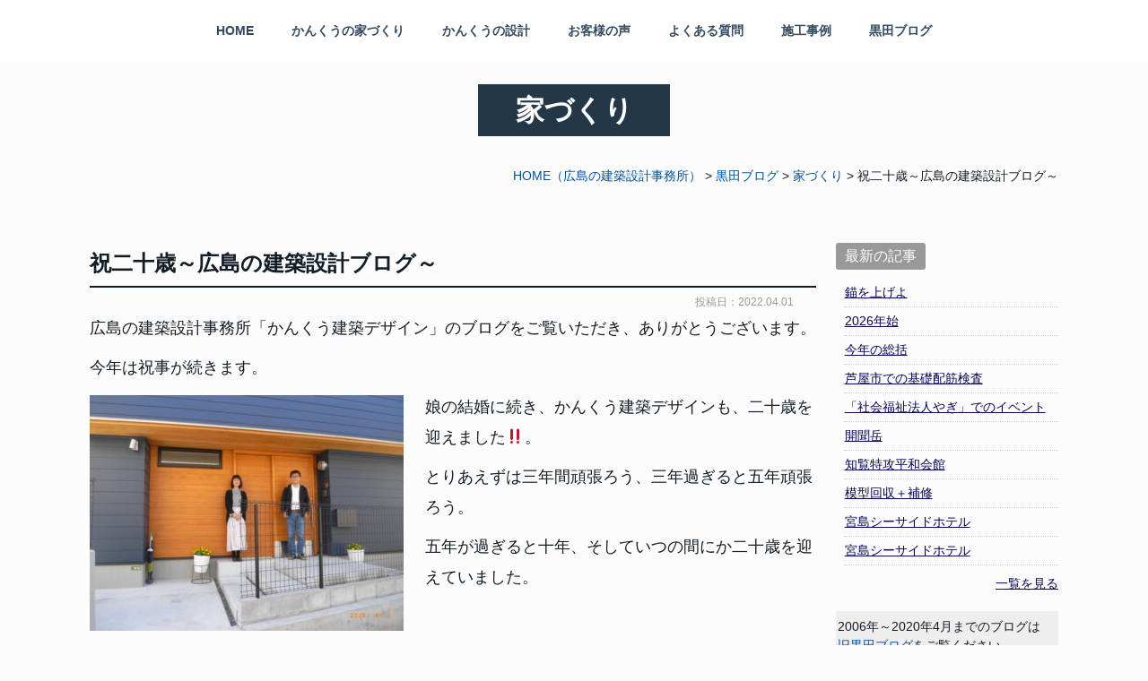

--- FILE ---
content_type: text/html; charset=UTF-8
request_url: https://www.kankuu.jp/blog/5657/
body_size: 11568
content:
<!DOCTYPE html>
<html lang="ja">
<head>
<meta charset="UTF-8">
<meta content="IE=edge" http-equiv="X-UA-Compatible">

<meta name="viewport" content="width=device-width,user-scalable=yes,initial-scale=1,maximum-scale=3" />
<title itemprop="name">祝二十歳～広島の建築設計ブログ～｜家づくり｜黒田ブログ｜かんくう建築デザイン</title>

<meta name="description" content="祝二十歳～広島の建築設計ブログ～のページです。広島の建築設計事務所「かんくう建築デザイン」のブログをご覧いただき、ありがとうございます。今年は祝事が続きます。娘の結婚に続き、かんくう建築デザインも、二...">
<meta name="keywords" content="広島,建築設計事務所,建築家,注文住宅,介護,リフォーム,福祉,ネコ,自然素材,ペレットストーブ">
<!-- skype電話番号自動変換対策 -->
<meta name="SKYPE_TOOLBAR" content="SKYPE_TOOLBAR_PARSER_COMPATIBLE">
<!-- 番号自動変換対策 -->
<meta name="format-detection" content="telephone=no">

<link rel="pingback" href="https://www.kankuu.jp/wp/xmlrpc.php">
<link rel="alternate" type="application/rss+xml" title="広島の建築家 建築設計事務所【かんくう建築デザイン】 RSS Feed.92" href="https://www.kankuu.jp/feed/rss/">
<link rel="alternate" type="application/atom+xml" title="Atom 0.3" href="https://www.kankuu.jp/feed/atom/">
<!-- Google tag (gtag.js) -->
<script async src="https://www.googletagmanager.com/gtag/js?id=G-R45NSVWQ53"></script>
<script>
  window.dataLayer = window.dataLayer || [];
  function gtag(){dataLayer.push(arguments);}
  gtag('js', new Date());

  gtag('config', 'G-R45NSVWQ53');
</script>
<!-- Begin Mieruca Embed Code -->
<script type="text/javascript" id="mierucajs">
window.__fid = window.__fid || [];__fid.push([426667176]);
(function() {
function mieruca(){if(typeof window.__fjsld != "undefined") return; window.__fjsld = 1; var fjs = document.createElement('script'); fjs.type = 'text/javascript'; fjs.async = true; fjs.id = "fjssync"; var timestamp = new Date;fjs.src = ('https:' == document.location.protocol ? 'https' : 'http') + '://hm.mieru-ca.com/service/js/mieruca-hm.js?v='+ timestamp.getTime(); var x = document.getElementsByTagName('script')[0]; x.parentNode.insertBefore(fjs, x); };
setTimeout(mieruca, 500); document.readyState != "complete" ? (window.attachEvent ? window.attachEvent("onload", mieruca) : window.addEventListener("load", mieruca, false)) : mieruca();
})();
</script>
<!-- End Mieruca Embed Code -->
                <meta name="msvalidate.01" content="96E2E83CDA43169B3D2866C4E90EA7A5" />

<link rel='dns-prefetch' href='//ajax.googleapis.com' />
<link rel='dns-prefetch' href='//use.fontawesome.com' />
<link rel='dns-prefetch' href='//netdna.bootstrapcdn.com' />
<link rel='dns-prefetch' href='//s.w.org' />
		<script type="text/javascript">
			window._wpemojiSettings = {"baseUrl":"https:\/\/s.w.org\/images\/core\/emoji\/12.0.0-1\/72x72\/","ext":".png","svgUrl":"https:\/\/s.w.org\/images\/core\/emoji\/12.0.0-1\/svg\/","svgExt":".svg","source":{"concatemoji":"https:\/\/www.kankuu.jp\/wp\/wp-includes\/js\/wp-emoji-release.min.js?ver=5.4.1"}};
			/*! This file is auto-generated */
			!function(e,a,t){var r,n,o,i,p=a.createElement("canvas"),s=p.getContext&&p.getContext("2d");function c(e,t){var a=String.fromCharCode;s.clearRect(0,0,p.width,p.height),s.fillText(a.apply(this,e),0,0);var r=p.toDataURL();return s.clearRect(0,0,p.width,p.height),s.fillText(a.apply(this,t),0,0),r===p.toDataURL()}function l(e){if(!s||!s.fillText)return!1;switch(s.textBaseline="top",s.font="600 32px Arial",e){case"flag":return!c([127987,65039,8205,9895,65039],[127987,65039,8203,9895,65039])&&(!c([55356,56826,55356,56819],[55356,56826,8203,55356,56819])&&!c([55356,57332,56128,56423,56128,56418,56128,56421,56128,56430,56128,56423,56128,56447],[55356,57332,8203,56128,56423,8203,56128,56418,8203,56128,56421,8203,56128,56430,8203,56128,56423,8203,56128,56447]));case"emoji":return!c([55357,56424,55356,57342,8205,55358,56605,8205,55357,56424,55356,57340],[55357,56424,55356,57342,8203,55358,56605,8203,55357,56424,55356,57340])}return!1}function d(e){var t=a.createElement("script");t.src=e,t.defer=t.type="text/javascript",a.getElementsByTagName("head")[0].appendChild(t)}for(i=Array("flag","emoji"),t.supports={everything:!0,everythingExceptFlag:!0},o=0;o<i.length;o++)t.supports[i[o]]=l(i[o]),t.supports.everything=t.supports.everything&&t.supports[i[o]],"flag"!==i[o]&&(t.supports.everythingExceptFlag=t.supports.everythingExceptFlag&&t.supports[i[o]]);t.supports.everythingExceptFlag=t.supports.everythingExceptFlag&&!t.supports.flag,t.DOMReady=!1,t.readyCallback=function(){t.DOMReady=!0},t.supports.everything||(n=function(){t.readyCallback()},a.addEventListener?(a.addEventListener("DOMContentLoaded",n,!1),e.addEventListener("load",n,!1)):(e.attachEvent("onload",n),a.attachEvent("onreadystatechange",function(){"complete"===a.readyState&&t.readyCallback()})),(r=t.source||{}).concatemoji?d(r.concatemoji):r.wpemoji&&r.twemoji&&(d(r.twemoji),d(r.wpemoji)))}(window,document,window._wpemojiSettings);
		</script>
		<style type="text/css">
img.wp-smiley,
img.emoji {
	display: inline !important;
	border: none !important;
	box-shadow: none !important;
	height: 1em !important;
	width: 1em !important;
	margin: 0 .07em !important;
	vertical-align: -0.1em !important;
	background: none !important;
	padding: 0 !important;
}
</style>
	<link rel='stylesheet' id='wp-block-library-css'  href='https://www.kankuu.jp/wp/wp-includes/css/dist/block-library/style.min.css?ver=5.4.1' type='text/css' media='all' />
<link rel='stylesheet' id='wp-pagenavi-css'  href='https://www.kankuu.jp/wp/wp-content/plugins/wp-pagenavi/pagenavi-css.css?ver=2.70' type='text/css' media='all' />
<link rel='stylesheet' id='style-css'  href='https://www.kankuu.jp/wp/wp-content/themes/rcnt/style.css' type='text/css' media='all' />
<link rel='stylesheet' id='mediaqueries-css'  href='https://www.kankuu.jp/wp/wp-content/themes/rcnt/css/style-mediaqueries.css' type='text/css' media='all' />
<link rel='stylesheet' id='fontawesome-css'  href='//netdna.bootstrapcdn.com/font-awesome/4.7.0/css/font-awesome.min.css?ver=4.7.0' type='text/css' media='all' />
<link rel='stylesheet' id='fancybox-css'  href='https://www.kankuu.jp/wp/wp-content/plugins/easy-fancybox/css/jquery.fancybox.min.css?ver=1.3.24' type='text/css' media='screen' />
<link rel='https://api.w.org/' href='https://www.kankuu.jp/wp-json/' />
<link rel="EditURI" type="application/rsd+xml" title="RSD" href="https://www.kankuu.jp/wp/xmlrpc.php?rsd" />
<link rel="wlwmanifest" type="application/wlwmanifest+xml" href="https://www.kankuu.jp/wp/wp-includes/wlwmanifest.xml" /> 
<link rel='prev' title='春は畑が忙しい～広島の建築設計ブログ～' href='https://www.kankuu.jp/blog/5645/' />
<link rel='next' title='Cafe入口～広島の建築設計ブログ～' href='https://www.kankuu.jp/blog/cafe/' />
<meta name="generator" content="WordPress 5.4.1" />
<link rel="canonical" href="https://www.kankuu.jp/blog/5657/" />
<link rel='shortlink' href='https://www.kankuu.jp/?p=5657' />
<link rel="alternate" type="application/json+oembed" href="https://www.kankuu.jp/wp-json/oembed/1.0/embed?url=https%3A%2F%2Fwww.kankuu.jp%2Fblog%2F5657%2F" />
<link rel="alternate" type="text/xml+oembed" href="https://www.kankuu.jp/wp-json/oembed/1.0/embed?url=https%3A%2F%2Fwww.kankuu.jp%2Fblog%2F5657%2F&#038;format=xml" />
    <script>
        window.WebFontConfig = {
            google: { families: ['Sawarabi+Mincho'] },
            // custom: {
            //     families: [
            //         'Noto+Sans+JP',
            //         'FontAwesome',
            //         'LineIcons'
            //     ],
            //     urls: [
            //         'https://fonts.googleapis.com/earlyaccess/notosansjp.css',
            //         'https://netdna.bootstrapcdn.com/font-awesome/4.7.0/css/font-awesome.min.css',
            //         'https://cdn.lineicons.com/1.0.1/LineIcons.min.css'
            //     ]
            // },
            active: function() {
                sessionStorage.fonts = true;
            }
        };

        (function() {
            var wf = document.createElement('script');
            wf.src = 'https://ajax.googleapis.com/ajax/libs/webfont/1.6.26/webfont.js';
            wf.type = 'text/javascript';
            wf.async = 'true';
            var s = document.getElementsByTagName('script')[0];
            s.parentNode.insertBefore(wf, s);
        })();
    </script>

    <link rel="icon" href="https://www.kankuu.jp/wp/wp-content/uploads/2020/01/cropped-favicon-32x32.png" sizes="32x32" />
<link rel="icon" href="https://www.kankuu.jp/wp/wp-content/uploads/2020/01/cropped-favicon-192x192.png" sizes="192x192" />
<link rel="apple-touch-icon" href="https://www.kankuu.jp/wp/wp-content/uploads/2020/01/cropped-favicon-180x180.png" />
<meta name="msapplication-TileImage" content="https://www.kankuu.jp/wp/wp-content/uploads/2020/01/cropped-favicon-270x270.png" />


<!-- OGP設定 -->
<meta property="og:title" content="祝二十歳～広島の建築設計ブログ～" />
<meta property="og:image" content="https://www.kankuu.jp/wp/wp-content/uploads/2022/04/R0038399-350x263.jpg" />
<meta property="og:description" content="広島の建築設計事務所「かんくう建築デザイン」のブログをご覧いただき、ありがとうございます。今年は祝事が続きます。娘の結婚に続き、かんくう建築デザインも、二十歳を迎えました‼️。とりあえずは三年間…" />
<meta property="fb:app_id" content="290071644680558" />
<meta property="og:type" content="article">
<meta property="og:url" content="https://www.kankuu.jp/blog/5657/" />
<meta property="og:site_name" content="祝二十歳～広島の建築設計ブログ～｜家づくり｜黒田ブログ｜かんくう建築デザイン" />
<script type="application/ld+json">
{
	"@context":"https://schema.org",
	"@type":"Organization",
	"logo" : "",
	"name" : "株式会社かんくう建築デザイン",
	"description" : "祝二十歳～広島の建築設計ブログ～のページです。広島の建築設計事務所「かんくう建築デザイン」のブログをご覧いただき、ありがとうございます。今年は祝事が続きます。娘の結婚に続き、かんくう建築デザインも、二...",
	"founder" : "黒田 泰弘",
	"foundingDate" : "2002年7月",
	"address" : "〒731-0101 広島県広島市安佐南区八木3丁目38-32",
	"telephone" : "082-554-1412",
	"faxNumber" : "082-554-1393",
	"email" : "kuroyasu@ea.mbn.or.jp",
	"url" : "https://www.kankuu.jp"

}
</script>

<link rel="preconnect" href="https://fonts.googleapis.com">
<link rel="preconnect" href="https://fonts.gstatic.com" crossorigin>
<link href="https://fonts.googleapis.com/css2?family=Zen+Kurenaido&display=swap" rel="stylesheet"> 

</head>
<body id="top" class="post-template-default single single-post postid-5657 single-format-standard">

<div id="fb-root"></div>
<script async defer crossorigin="anonymous" src="https://connect.facebook.net/ja_JP/sdk.js#xfbml=1&version=v7.0" nonce="n5FmgYsM"></script>

<header class="hdr" role="banner">

	
		<div class="tab_und hdr_slidemenu">

			<div class="headerLogo slide-nav__header u-flex u-flex-jcsb u-flex-aic">
				<a href="https://www.kankuu.jp" class="headerLogo__name"><span class="-large">かんくう建築デザイン</span><span class="-small">トップページ</span></a>
				<div class="headerLogo__menu tab_und">
					<span class="menu_bar bold close">
						<p class="menuTitle_em">CLOSE</p>
						<p class="menuTitle_ja">閉じる</p>
					</span>
				</div>
			</div>

			<ul class="hdr_slidemenu_btn u-flex u-flex-fww center">
				<li><a href="https://www.kankuu.jp/about/">
					<div class="hdr_slidemenu_btn__img img_desk"><img decoding="async" loading="lazy" src="https://www.kankuu.jp/wp/wp-content/themes/rcnt/images/icon_desk_navy.png" alt="" width="87" height="59"></div>
					<p class="hdr_slidemenu_btn__txt">事務所について</p>
				</a></li>
				<li><a href="https://www.kankuu.jp/feature/">
					<div class="hdr_slidemenu_btn__img img_home"><img decoding="async" loading="lazy" src="https://www.kankuu.jp/wp/wp-content/themes/rcnt/images/icon_home_navy.png" alt="" width="77" height="68"></div>
					<p class="hdr_slidemenu_btn__txt">かんくうの家づくり</p>
				</a></li>
				<li><a href="https://www.kankuu.jp/concept/">
					<div class="hdr_slidemenu_btn__img img_design"><img decoding="async" loading="lazy" src="https://www.kankuu.jp/wp/wp-content/themes/rcnt/images/icon_design_navy.png" alt="" width="70" height="68"></div>
					<p class="hdr_slidemenu_btn__txt">かんくうの設計</p>
				</a></li>
				<li><a href="https://www.kankuu.jp/faq/">
					<div class="hdr_slidemenu_btn__img img_question"><img decoding="async" loading="lazy" src="https://www.kankuu.jp/wp/wp-content/themes/rcnt/images/icon_question_navy.png" alt="" width="60" height="60"></div>
					<p class="hdr_slidemenu_btn__txt">よくある質問</p>
				</a></li>
				<li><a href="https://www.kankuu.jp/voice/">
					<div class="hdr_slidemenu_btn__img img_voice"><img decoding="async" loading="lazy" src="https://www.kankuu.jp/wp/wp-content/themes/rcnt/images/icon_voice_navy.png" alt="" width="73" height="61"></div>
					<p class="hdr_slidemenu_btn__txt">お客様の声</p>
				</a></li>
				<li><a href="https://www.kankuu.jp/blog/">
					<div class="hdr_slidemenu_btn__img img_blog"><img decoding="async" loading="lazy" src="https://www.kankuu.jp/wp/wp-content/themes/rcnt/images/icon_blog_navy.png" alt="" width="56" height="80"></div>
					<p class="hdr_slidemenu_btn__txt">黒田ブログ</p>
				</a></li>
				<li><a href="https://www.kankuu.jp/general/?anchor-id=post-2332">
					<div class="hdr_slidemenu_btn__img img_pc"><img decoding="async" loading="lazy" src="https://www.kankuu.jp/wp/wp-content/themes/rcnt/images/icon_light bulb_navy.png" alt="" width="26" height="auto"></div>
					<p class="hdr_slidemenu_btn__txt">一般的な設計事務所とは？</p>
				</a></li>
				<li><a href="https://www.kankuu.jp/works/">
					<div class="hdr_slidemenu_btn__img img_case"><img decoding="async" loading="lazy" src="https://www.kankuu.jp/wp/wp-content/themes/rcnt/images/icon_case_navy.png" alt="" width="79" height="52"></div>
					<p class="hdr_slidemenu_btn__txt">施工事例</p>
				</a></li>
			</ul>

			<ul class="hdr_slidemenu_nav u-flex u-flex-fww">
				<li><a href="https://www.kankuu.jp/general/?anchor-id=post-2330">設計事務所に依頼するメリット</a></li>
				<li><a href="https://www.kankuu.jp/general/?anchor-id=post-2328">設計事務所を選ぶ時の注意点</a></li>
				<li><a href="https://www.kankuu.jp/fee-flow/">料金と家づくりの流れ</a></li>
				<li><a href="https://www.facebook.com/kankuu.net" target="_blank">現場の状況（Facebook）</a></li>
				<li><a href="https://www.kankuu.jp/about/?anchor-id=post-2116">建物調査・相談</a></li>
				<li><a href="https://www.kankuu.jp/smile/" class="pe-none">他社との違い</a></li>
				<li><a target="_blank" href="https://instagram.com/kankuukentiku?utm_medium=copy_link">インスタグラム</a></li>
				<li><a href="https://www.kankuu.jp/site-map/">サイトマップ</a></li>
				<li><a href="https://www.kankuu.jp/privacy/">プライバシーポリシー</a></li>
			</ul>
			<div class="ftr_btns u-flex bold">
				<a href="tel:0825541412" class="ftr_btn ftr_btn_tel" onmousedown="gtag('event', 'click', {'event_category': '電話','event_label': 'ハンバーガーリンクボタン'});">
					<div class="ftr_btn__inner u-flex u-flex-jcc u-flex-aic">
						<div class="ftr_btn_tel__icon"><img decoding="async" loading="lazy" src="https://www.kankuu.jp/wp/wp-content/themes/rcnt/images/icon_phone.png" alt="" width="57" height="62"></div>
						<div class="ftr_btn_tel__txt center">
							<p class="ftr_btn_tel__title">お電話でのお問い合わせ</p>
							<p class="ftr_btn_tel__num">082-554-1412</p>
						</div>
					</div>
				</a>
				<a href="mailto:kuroyasu@ea.mbn.or.jp?subject=かんくう建築デザインへのお問い合わせ" class="ftr_btn ftr_btn_mail" onmousedown="gtag('event', 'click', {'event_category': 'メール','event_label': 'ハンバーガーリンクボタン'});">
					<div class="ftr_btn__inner u-flex u-flex-fdc u-flex-jcc u-flex-aic">
						<div class="ftr_btn_mail__icon"><img decoding="async" loading="lazy" src="https://www.kankuu.jp/wp/wp-content/themes/rcnt/images/icon-mail.png" alt="" width="98" height="64"></div>
						<p class="ftr_btn_mail__txt">メールでのお問い合わせ</p>
					</div>
				</a>
			</div>
		</div>

	<p class="headerLogo__name">かんくう建築デザイン</p>
	<div class="headerLogo">
		<div class="headerLogo__menu tab_und">
			<span class="menu_bar bold">
                <p class="menuTitle_em">MENU</p>
                <p class="menuTitle_ja">メニュー</p>
            </span>
		</div>
	</div>

	
<nav class="hdrNav" role="navigation">
	<div class="widthBase">
		<ul class="u-flex u-flex-jcc u-flex-aic center">
							
				<li class="hdrNav__item hdrNav__item--">
					<a href="https://www.kankuu.jp/" title="HOME" target="_self">HOME</a>
				</li>
							
				<li class="hdrNav__item hdrNav__item--feature">
					<a href="https://www.kankuu.jp/feature/" title="かんくうの家づくり" target="_self">かんくうの家づくり</a>
				</li>
							
				<li class="hdrNav__item hdrNav__item--concept">
					<a href="https://www.kankuu.jp/concept/" title="かんくうの設計" target="_self">かんくうの設計</a>
				</li>
							
				<li class="hdrNav__item hdrNav__item--voice">
					<a href="https://www.kankuu.jp/voice/" title="お客様の声" target="_self">お客様の声</a>
				</li>
							
				<li class="hdrNav__item hdrNav__item--faq">
					<a href="https://www.kankuu.jp/faq/" title="よくある質問" target="_self">よくある質問</a>
				</li>
							
				<li class="hdrNav__item hdrNav__item--works">
					<a href="https://www.kankuu.jp/works/" title="施工事例" target="_self">施工事例</a>
				</li>
							
				<li class="hdrNav__item hdrNav__item--blog">
					<a href="https://www.kankuu.jp/blog/" title="黒田ブログ" target="_self">黒田ブログ</a>
				</li>
					</ul>
	</div>
</nav>

	</header>

<div class="cnt">

<main class="mct mct-blog" role="main">

	
<header class="pageHeader">
	<div class="widthBase">
		<h1 class="entry-title center">
			家づくり		</h1>
	</div>
</header>

	<div class="widthBase">	<div class="breadcrumb" itemprop="breadcrumb">
		<!-- Breadcrumb NavXT 6.4.0 -->
<span property="itemListElement" typeof="ListItem"><a property="item" typeof="WebPage" title="HOME（広島の建築設計事務所）" href="https://www.kankuu.jp" class="home" ><span property="name">HOME<span class="pc">（広島の建築設計事務所）</span></span></a><meta property="position" content="1"></span> &gt; <span property="itemListElement" typeof="ListItem"><a property="item" typeof="WebPage" title="Go to the 黒田ブログ category archives." href="https://www.kankuu.jp/blog/" class="taxonomy category" ><span property="name">黒田ブログ</span></a><meta property="position" content="2"></span> &gt; <span property="itemListElement" typeof="ListItem"><a property="item" typeof="WebPage" title="Go to the 家づくり category archives." href="https://www.kankuu.jp/blog/building/" class="taxonomy category" ><span property="name">家づくり</span></a><meta property="position" content="3"></span> &gt; <span class="post post-post current-item">祝二十歳～広島の建築設計ブログ～</span>	</div>
	
	<div class="both"></div></div>

			<div class="widthBase">
		    <div class="blog_container clearfix">
		        <div class="blog_cnt">
		            
		            <div id="post-5657" class="post" itemprop="blogPost">
		                <meta itemprop="author" content="">
		                <link itemprop="url" href="https://www.kankuu.jp/blog/5657/">
		                <h2 class="entry-title mt05 mb05" itemprop="name">祝二十歳～広島の建築設計ブログ～</h2>
		                <div class="section" itemprop="text">
		                    <p class="blogDt" itemprop="datePublished">投稿日：2022.04.01</p>
		                    		                    <p>広島の建築設計事務所「かんくう建築デザイン」のブログをご覧いただき、ありがとうございます。</p>
<p>今年は祝事が続きます。</p>
<p><a href="https://www.kankuu.jp/wp/wp-content/uploads/2022/04/R0038399.jpg"><img src="https://www.kankuu.jp/wp/wp-content/uploads/2022/04/R0038399-350x263.jpg" alt="" width="350" height="263" class="alignleft size-medium wp-image-5652" srcset="https://www.kankuu.jp/wp/wp-content/uploads/2022/04/R0038399-350x263.jpg 350w, https://www.kankuu.jp/wp/wp-content/uploads/2022/04/R0038399-700x525.jpg 700w, https://www.kankuu.jp/wp/wp-content/uploads/2022/04/R0038399-768x576.jpg 768w, https://www.kankuu.jp/wp/wp-content/uploads/2022/04/R0038399.jpg 960w" sizes="(max-width: 350px) 100vw, 350px" /></a>娘の結婚に続き、かんくう建築デザインも、二十歳を迎えました<span>‼️</span>。</p>
<p>とりあえずは三年間頑張ろう、三年過ぎると五年頑張ろう。</p>
<p>五年が過ぎると十年、そしていつの間にか二十歳を迎えていました。</p>
<p>&nbsp;</p>
<p>設計の依頼がなかった初期は、日雇いとしてゴンドラに乗って中高層建物の外壁調査をし、夜は居酒屋でアルバイト。</p>
<p>そんな日々を過ごしていましたが、二年半経つ頃、友人のお兄さんが家を建てられる、という事で運よく設計させて頂いたのをスタートに、これまで新築・リフォームでおよそ<span>80</span>件携わらせて頂きました。</p>
<p>&nbsp;</p>
<p>これまで携わらせて頂いたお客さんや関わってくれた職人さん達、私達を応援してくれた方々などと一緒にお酒でも飲みたいところですが、今日は喜びや苦労を共にし、一緒に歩んでくれたかみさんと、美味しい料理を食べに行く予定です。</p>
<p>次の目標は、私が<span>65</span>歳になる<span>13</span>年後まで、元気に仕事をしている事。</p>
<p>これからもいつもと変わりませんが、周りに左右される事なく自分を信じ、歩んで行こうと思いますので、どうぞよろしくお願いいたします。</p>
<p><a href="https://www.kankuu.jp/wp/wp-content/uploads/2022/04/20220401_072357.jpg"><img src="https://www.kankuu.jp/wp/wp-content/uploads/2022/04/20220401_072357-350x197.jpg" alt="" width="350" height="197" class="alignleft size-medium wp-image-5653" srcset="https://www.kankuu.jp/wp/wp-content/uploads/2022/04/20220401_072357-350x197.jpg 350w, https://www.kankuu.jp/wp/wp-content/uploads/2022/04/20220401_072357-700x394.jpg 700w, https://www.kankuu.jp/wp/wp-content/uploads/2022/04/20220401_072357-768x432.jpg 768w, https://www.kankuu.jp/wp/wp-content/uploads/2022/04/20220401_072357.jpg 960w" sizes="(max-width: 350px) 100vw, 350px" /></a></p>												<div class="both15"></div>
												<hr style="border: 1px solid #ccc; margin: 1em 0;">
<div style="font-size: 16px;">
<p>かんくう建築デザイン<br />
「お客様に心から喜んでいただける家をつくりたい」と願う<br class="sp">広島の建築設計事務所です</p>
<p class="mt20">過去（2006.4～2020.4）の黒田ブログはこちら（アメーバブログ）<br />
<a href="https://ameblo.jp/kankuu/" target="_blank" rel="noopener noreferrer">https://ameblo.jp/kankuu/</a></p>
<p>現場や仕事の様子はこちら（facebookページ）<br />
<a href="https://www.facebook.com/kankuu.net" target="_blank" rel="noopener noreferrer">https://www.facebook.com/kankuu.net</a></p>
<p>これまでの施工事例はこちら<br />
<a href="https://www.kankuu.jp/works/" target="_blank" rel="noopener noreferrer">https://www.kankuu.jp/works/</a></p>
</div>
		                </div>
		            </div>
		            <div class="both50"></div>

		            <div class="mt20 mb20 center">
	<span class="bold snsText tab_set">このサイトを広める</span>
	<ul class="pc snsBlock"><li><div class="fb-like" data-href=https://www.kankuu.jp/blog/5657/ data-width="150" data-layout="button_count" data-show-faces="true" data-send="true"></div></li><li><a href="https://twitter.com/share" class="twitter-share-button" data-count="none" data-related="rcntjp" data-lang="ja">Tweet</a></li><script type="text/javascript" src="//platform.twitter.com/widgets.js"></script><li><a href="//b.hatena.ne.jp/entry/https://www.kankuu.jp/blog/5657/" class="hatena-bookmark-button" data-hatena-bookmark-layout="standard-noballoon" data-hatena-bookmark-lang="ja" title="このエントリーをはてなブックマークに追加"><img src="//b.st-hatena.com/images/entry-button/button-only@2x.png" alt="このエントリーをはてなブックマークに追加" width="20" height="20" style="border: none;" /></a></li><script type="text/javascript" src="//b.st-hatena.com/js/bookmark_button.js" charset="utf-8" async="async"></script><li><a href="//line.me/R/msg/text/?  祝二十歳～広島の建築設計ブログ～|株式会社かんくう建築デザイン%0D%0Ahttps://www.kankuu.jp/blog/5657/" target="_blank"><img src="https://www.kankuu.jp/wp/wp-content/themes/rcnt/images/linebutton.png" width="88" height="20" alt="LINEで送る" /></a></li><li><g:plusone size="medium" href="/blog/5657/"></g:plusone></li></ul><div class="both05"></div></div>
<div class="tab_und">
	<div class="medium-12 columns">
			


<div class="sns">
<ul class="clearfix small-block-grid-3 large-block-grid-6">
<!--ツイートボタン-->
<li class="twitter">
<a href="//twitter.com/intent/tweet?url=https://www.kankuu.jp/blog/5657/&text=祝二十歳～広島の建築設計ブログ～｜家づくり｜黒田ブログ｜かんくう建築デザイン&tw_p=tweetbutton" target="_blank"><i class="fa fa-twitter"></i>&nbsp;Twitter&nbsp;</a>
</li>

<!--Facebookボタン-->
<li class="facebook">
<a href="//www.facebook.com/sharer.php?src=bm&u=https://www.kankuu.jp/blog/5657/&t=祝二十歳～広島の建築設計ブログ～｜家づくり｜黒田ブログ｜かんくう建築デザイン" onclick="javascript:window.open(this.href, '', 'menubar=no,toolbar=no,resizable=yes,scrollbars=yes,height=300,width=600');return false;"><i class="fa fa-facebook"></i>&nbsp;Facebook&nbsp; </a>
</li>

<!--はてブボタン-->
<li class="hatebu">
<a href="//b.hatena.ne.jp/add?mode=confirm&url=https://www.kankuu.jp/blog/5657/" onclick="javascript:window.open(this.href, '', 'menubar=no,toolbar=no,resizable=yes,scrollbars=yes,height=400,width=510');return false;" ><i class="fa fa-hatena"></i>&nbsp;はてブ&nbsp; </a>
</li>

<!--LINEボタン-->
<li class="line">
<a href="//line.me/R/msg/text/?祝二十歳～広島の建築設計ブログ～｜家づくり｜黒田ブログ｜かんくう建築デザイン%0Ahttps://www.kankuu.jp/blog/5657" target="_blank">LINE</a>
</li>

<!--RSSボタン-->
<!--
<li class="rss">
<a href="https://www.kankuu.jp/?feed=rss2"><i class="fa fa-rss"></i>&nbsp;RSS</a></li>
-->

</ul>
</div>
	</div>
</div>


	<div class="single_cat_link mb10">
					<a href="https://www.kankuu.jp/blog/" class="lnk_no_txt_dec">黒田ブログページへ</a>
			</div>


<ul class="single_post_link grid_container clearfix mb30">
	<li class="grid_6 single_post_link_prev"><a href="https://www.kankuu.jp/blog/5645/" rel="prev"><span class="prev_message">前の記事へ</span><br><span class="prev_post_title tab_over">春は畑が忙しい～広島の建築設計ブログ～</span></a></li>	<li class="grid_6 single_post_link_next fr"><a href="https://www.kankuu.jp/blog/cafe/" rel="next"><span class="next_message">次の記事へ</span><br><span class="next_post_title tab_over">Cafe入口～広島の建築設計ブログ～</span></a></li></ul>


		        </div>

		        <!--▼blogサイドバー-->
		        
		<div class="blog_sdr">

			<dl  class="link_box">
				<dt>最新の記事</dt>
				<dd>
					<ul>
					<li><a class="fc-navy" href="https://www.kankuu.jp/blog/6390/">錨を上げよ</a></li><li><a class="fc-navy" href="https://www.kankuu.jp/blog/2026/">2026年始</a></li><li><a class="fc-navy" href="https://www.kankuu.jp/blog/6376/">今年の総括</a></li><li><a class="fc-navy" href="https://www.kankuu.jp/blog/6373/">芦屋市での基礎配筋検査</a></li><li><a class="fc-navy" href="https://www.kankuu.jp/blog/6369/">「社会福祉法人やぎ」でのイベント</a></li><li><a class="fc-navy" href="https://www.kankuu.jp/blog/6361/">開聞岳</a></li><li><a class="fc-navy" href="https://www.kankuu.jp/blog/6358/">知覧特攻平和会館</a></li><li><a class="fc-navy" href="https://www.kankuu.jp/blog/6328/">模型回収＋補修</a></li><li><a class="fc-navy" href="https://www.kankuu.jp/blog/6321/">宮島シーサイドホテル</a></li><li><a class="fc-navy" href="https://www.kankuu.jp/blog/6316/">宮島シーサイドホテル</a></li>					</ul>
					<a href="https://www.kankuu.jp/blog" class="list_link fc-navy">一覧を見る</a>
				</dd>
			</dl>

			<p class="blog-sbr__txt pc">2006年～2020年4月までのブログは<a href="https://ameblo.jp/kankuu/" target="_blank">旧黒田ブログ</a>をご覧ください。</p>

			<dl  class="link_box">

			<dt>カテゴリー</dt>

			<dd>
				<ul class="archives">
														<li>
						<a class="fc-navy" href="https://www.kankuu.jp/blog/building">家づくり</a>（159）
					</li>
														<li>
						<a class="fc-navy" href="https://www.kankuu.jp/blog/activation">地域活性化</a>（42）
					</li>
														<li>
						<a class="fc-navy" href="https://www.kankuu.jp/blog/private">プライベート</a>（85）
					</li>
								</ul>
			</dd>
		</dl>


			<dl  class="link_box">
				<dt>月別</dt>
				<dd>
					
					<ul class="archives">
												<li>
							<a href="https://www.kankuu.jp/2026/1/?cat_slug=blog">
								2026年1月 (2)</a></li>
												<li>
							<a href="https://www.kankuu.jp/2025/12/?cat_slug=blog">
								2025年12月 (3)</a></li>
												<li>
							<a href="https://www.kankuu.jp/2025/11/?cat_slug=blog">
								2025年11月 (3)</a></li>
												<li>
							<a href="https://www.kankuu.jp/2025/10/?cat_slug=blog">
								2025年10月 (7)</a></li>
												<li>
							<a href="https://www.kankuu.jp/2025/9/?cat_slug=blog">
								2025年9月 (9)</a></li>
												<li>
							<a href="https://www.kankuu.jp/2025/7/?cat_slug=blog">
								2025年7月 (4)</a></li>
												<li>
							<a href="https://www.kankuu.jp/2025/6/?cat_slug=blog">
								2025年6月 (4)</a></li>
												<li>
							<a href="https://www.kankuu.jp/2025/5/?cat_slug=blog">
								2025年5月 (3)</a></li>
												<li>
							<a href="https://www.kankuu.jp/2025/4/?cat_slug=blog">
								2025年4月 (1)</a></li>
												<li>
							<a href="https://www.kankuu.jp/2025/3/?cat_slug=blog">
								2025年3月 (1)</a></li>
												<li>
							<a href="https://www.kankuu.jp/2025/2/?cat_slug=blog">
								2025年2月 (3)</a></li>
						
												<li>
							<a href="https://www.kankuu.jp/blog/?y=2024&#038;mon=12&#038;before=true">
								それ以前</a></li>
						
					</ul>

					
				</dd>
			</dl>

		</div>
		<p class="blog-sbr__txt tab_und center">2006年～2020年4月までのブログは<a href="https://ameblo.jp/kankuu/" target="_blank">旧黒田ブログ</a>をご覧ください。</p>
		    </div>
		</div>

	<div class="widthBase">
			</div>

			<!--/#mct-->
</main>

</div>

	<div class="both_cnt"></div>

	<div class="widthBase conversion-mail_wrapper">
		<p class="conversion-mail_txt right">家づくりをはじめリフォーム等、<br class="sp">建物に関することなら<br class="tab_over">何でもお気軽に<a href="mailto:kuroyasu@ea.mbn.or.jp?subject=かんくう建築デザインへのお問い合わせ">メール</a>ください。</p>
	</div>



<footer class="ftr" role="contentinfo">
	<div class="widthBase">
		<div class="center">
						<a href="https://www.kankuu.jp" class="ftr_logo" onmousedown="gtag('event', 'click', {'event_category': 'ホームへ戻る','event_label': 'PCフッターリンクロゴ社名エリア'});">KANKUU</a>
			<p class="ftr_catchPhrase">あなたにとって最高の家を形にする<br class="sp">一級建築士事務所</p>
		</div>
		<div class="ftr_wrap">
			<div class="ftr_contact u-flex u-flex-jcsb">
				<address>
					<p class="ftr_com_name">株式会社かんくう建築デザイン</p>
					<p class="ftr_com_add">〒731-0101 <br class="sp">広島県広島市安佐南区八木3丁目38-32 <br class="sp"><br>
						TEL <a href="tel:0825541412" class="lnk_color_inherit" >082-554-1412</a>　FAX 082-554-1393<br>
						<a href="mailto:kuroyasu@ea.mbn.or.jp?subject=かんくう建築デザインへのお問い合わせ" onmousedown="gtag('event', 'click', {'event_category': 'メール','event_label': 'フッターリンクテキスト'});">kuroyasu@ea.mbn.or.jp</a>
				</address>
				<div class="ftr_btns u-flex bold">
					<a href="tel:0825541412" class="ftr_btn ftr_btn_tel" >
						<div class="ftr_btn__inner u-flex u-flex-jcc u-flex-aic">
							<div class="ftr_btn_tel__icon"><img src="https://www.kankuu.jp/wp/wp-content/themes/rcnt/images/icon_phone.png" alt=""></div>
							<div class="ftr_btn_tel__txt center">
								<p class="ftr_btn_tel__title">お電話でのお問い合わせ</p>
								<p class="ftr_btn_tel__num">082-554-1412</p>
							</div>
						</div>
					</a>
					<a href="mailto:kuroyasu@ea.mbn.or.jp?subject=かんくう建築デザインへのお問い合わせ" class="ftr_btn ftr_btn_mail" onmousedown="gtag('event', 'click', {'event_category': 'メール','event_label': 'コンバージョンリンクボタン'});">
						<div class="ftr_btn__inner u-flex u-flex-fdc u-flex-jcc u-flex-aic">
							<div class="ftr_btn_mail__icon"><img src="https://www.kankuu.jp/wp/wp-content/themes/rcnt/images/icon-mail.png" alt=""></div>
							<p class="ftr_btn_mail__txt">メールでのお問い合わせ</p>
							<p class="ftr_btn_maill-adress">kuroyasu@ea.mbn.or.jp</p>
						</div>
					</a>
				</div>
			</div>
			<div class="ftr_nav">
				<ul class="u-flex u-flex-fww">
					<li><a href="https://www.kankuu.jp">HOME</a></li>
					<li><a href="https://www.kankuu.jp/concept/">かんくうの設計</a></li>
					<li><a href="https://www.kankuu.jp/feature/">かんくうの家づくり</a></li>
					<li><a href="https://www.kankuu.jp/general/?anchor-id=post-2332">一般的な設計事務所とは？</a></li>
					<li><a href="https://www.kankuu.jp/general/?anchor-id=post-2330">設計事務所に依頼するメリット</a></li>
					<li><a href="https://www.kankuu.jp/general/?anchor-id=post-2328">設計事務所を選ぶ時の注意点</a></li>
					<li><a href="https://www.kankuu.jp/works/">施工事例</a></li>
					<li><a href="https://www.kankuu.jp/voice/">お客様の声</a></li>
					<li><a href="https://www.kankuu.jp/fee-flow/">料金と家づくりの流れ</a></li>
					<li><a href="https://www.kankuu.jp/faq/">よくある質問</a></li>
					<li><a href="https://www.kankuu.jp/about/">事務所案内</a></li>
					<li><a href="https://www.kankuu.jp/blog/">黒田ブログ</a></li>
					<li><a href="https://www.facebook.com/kankuu.net" target="_blank">現場の状況</a></li>
					<li><a href="https://www.kankuu.jp/about/?anchor-id=post-2116">建物調査・相談</a></li>
					<li>他社との違い</li>
					<li><a target="_blank" href="https://instagram.com/kankuukentiku?utm_medium=copy_link">インスタグラム</a></li>
				</ul>
			</div>
			<div class="ftr_bottom">
			<p class="copy">当サイトに存在する、文章、画像、等の著作物の情報を<br class="sp">無断転載することを禁止します。</p>
				<ul class="ftr_utility u-flex u-flex-jcc mt10">
					<li><a href="https://www.kankuu.jp/site-map">サイトマップ</a></li>
					<li><a href="https://www.kankuu.jp/privacy/">プライバシーポリシー</a></li>
				</ul>
				<p class="copy"><small>&copy; <span itemref="copyrightYear" class="copyright-year">2020</span> <a href="https://www.kankuu.jp/" itemref="copyrightHolder" class="lnk_color_inherit">広島の建築設計事務所 かんくう建築デザイン</a>
											</small></p>
			</div>
		</div>
	</div>
</footer>

<p class="pagetop" onmousedown="gtag('event', 'click', {'event_category': 'ページトップ','event_label': 'PCリンクボタン'});"><img src="https://www.kankuu.jp/wp/wp-content/themes/rcnt/images/pagetop.png"><span class="pagetop__txt">ページ<br>トップへ</span></p>

<script type='text/javascript' src='//ajax.googleapis.com/ajax/libs/jquery/1.7.1/jquery.min.js?ver=1.7.1'></script>
<script type='text/javascript' src='https://www.kankuu.jp/wp/wp-content/themes/rcnt/js/html5shiv.js'></script>
<script type='text/javascript' src='https://www.kankuu.jp/wp/wp-content/themes/rcnt/js/smoothscroll.js'></script>
<script type='text/javascript' src='https://www.kankuu.jp/wp/wp-content/themes/rcnt/js/common.js'></script>
<script type='text/javascript' src='https://www.kankuu.jp/wp/wp-content/themes/rcnt/js/anchor.js'></script>
<script type='text/javascript' src='https://www.kankuu.jp/wp/wp-content/themes/rcnt/js/pagetop.js'></script>
<script type='text/javascript' src='https://www.kankuu.jp/wp/wp-content/themes/rcnt/js/pcview.js'></script>
<script type='text/javascript' src='https://www.kankuu.jp/wp/wp-content/themes/rcnt/js/accordion.js'></script>
<script type='text/javascript' src='https://www.kankuu.jp/wp/wp-content/themes/rcnt/js/object-fit.js'></script>
<script type='text/javascript' src='https://www.kankuu.jp/wp/wp-content/themes/rcnt/js/header-menu-bar.js'></script>
<script type='text/javascript' src='//use.fontawesome.com/releases/v5.0.6/js/all.js?ver=5.0.6'></script>
<script type='text/javascript' src='https://www.kankuu.jp/wp/wp-content/plugins/easy-fancybox/js/jquery.fancybox.min.js?ver=1.3.24'></script>
<script type='text/javascript'>
var fb_timeout, fb_opts={'overlayShow':true,'hideOnOverlayClick':true,'showCloseButton':true,'margin':20,'centerOnScroll':false,'enableEscapeButton':true,'autoScale':true };
if(typeof easy_fancybox_handler==='undefined'){
var easy_fancybox_handler=function(){
jQuery('.nofancybox,a.wp-block-file__button,a.pin-it-button,a[href*="pinterest.com/pin/create"],a[href*="facebook.com/share"],a[href*="twitter.com/share"]').addClass('nolightbox');
/* IMG */
var fb_IMG_select='a[href*=".jpg"]:not(.nolightbox,li.nolightbox>a),area[href*=".jpg"]:not(.nolightbox),a[href*=".jpeg"]:not(.nolightbox,li.nolightbox>a),area[href*=".jpeg"]:not(.nolightbox),a[href*=".png"]:not(.nolightbox,li.nolightbox>a),area[href*=".png"]:not(.nolightbox),a[href*=".webp"]:not(.nolightbox,li.nolightbox>a),area[href*=".webp"]:not(.nolightbox)';
jQuery(fb_IMG_select).addClass('fancybox image').attr('rel','gallery');
jQuery('a.fancybox,area.fancybox,li.fancybox a').each(function(){jQuery(this).fancybox(jQuery.extend({},fb_opts,{'transitionIn':'elastic','easingIn':'easeOutBack','transitionOut':'elastic','easingOut':'easeInBack','opacity':true,'hideOnContentClick':false,'titleShow':true,'titlePosition':'over','titleFromAlt':true,'showNavArrows':true,'enableKeyboardNav':true,'cyclic':false}))});};
jQuery('a.fancybox-close').on('click',function(e){e.preventDefault();jQuery.fancybox.close()});
};
var easy_fancybox_auto=function(){setTimeout(function(){jQuery('#fancybox-auto').trigger('click')},1000);};
jQuery(easy_fancybox_handler);jQuery(document).on('post-load',easy_fancybox_handler);
jQuery(easy_fancybox_auto);
</script>
<script type='text/javascript' src='https://www.kankuu.jp/wp/wp-content/plugins/easy-fancybox/js/jquery.easing.min.js?ver=1.4.1'></script>
<script type='text/javascript' src='https://www.kankuu.jp/wp/wp-includes/js/wp-embed.min.js?ver=5.4.1'></script>

<script>
	//object-fitを適用させるための指定
	objectFitImages();
</script>



</body>

</html>


--- FILE ---
content_type: text/css
request_url: https://www.kankuu.jp/wp/wp-content/themes/rcnt/css/style-base.css
body_size: 12527
content:
@charset "utf-8";
article,
aside,
canvas,
details,
figcaption,
figure,
footer,
header,
hgroup,
main,
menu,
nav,
section,
summary {
    display: block;
}

html {
    height: 100%;
}

body,
input,
textarea,
td,
th {
    /* ゴシック */
    font-family: "游ゴシック", "Yu Gothic", YuGothic, "ヒラギノ角ゴ ProN W3", "Hiragino Kaku Gothic ProN", "ヒラギノ角ゴ Pro W3", "Hiragino Kaku Gothic Pro", "メイリオ", Meiryo, "ＭＳ Ｐゴシック", "MS PGothic", "ＭＳ ゴシック", "MS Gothic", sans-serif;
    font-size: 16px;
    color: #131D26;
    font-weight: 500;
}

body,
input,
textarea {
    background-color: #FCFCFC;
}

input[type="checkbox"],
input[type="radio"] {
    background-color: inherit;
}

body {
    overflow: hidden;
    -webkit-text-size-adjust: 100%;
    -ms-text-size-adjust: 100%;
    -moz-text-size-adjust: 100%;
    text-size-adjust: 100%;
}

body>img[id^="Vesicomyid"] {
    display: none;
}

a,
a:hover,
a img,
a:hover img {
    transition: all 0.2s ease 0s;
}

a.op:not(.lnk_no_opacity):hover img,
a:not(.lnk_no_opacity):hover img,
#sSubmit:hover {
    opacity: 0.8;
    filter: alpha(opacity=80);
}

a {
    color: #00529C;
    text-decoration: none;
}

a:visited {
    color: #00529C;
}

a:hover {
    color: #00529C;
    text-decoration: underline;
    opacity: 0.8;
    filter: alpha(opacity=80);
}

a.lnk_no_txt_dec:hover,
.single_post_link a {
    text-decoration: none;
}

a.lnk_no_opacity:hover {
    opacity: 1;
    filter: alpha(opacity=100);
}

a.lnk_color_inherit,
.lnk_color_inherit a {
    color: inherit
}

a:active {
    color: #00529C;
    text-decoration: none;
}

a:focus {
    outline: none;
}


/* 電話番号のリンクイベント */

a[href^="tel:"] {
    pointer-events: none;
    display: inline-block;
    text-decoration: none;
}


/*res start　481px*/

@media screen and (min-width: 481px) {
    a[href^="tel:"] {
        color: inherit;
    }
}


/*res end 481px*/

input[type="submit"],
input[type="button"] {
    border-radius: 0;
    -webkit-box-sizing: content-box;
    -webkit-appearance: button;
    -moz-appearance: button;
    appearance: button;
    border: none;
    box-sizing: border-box;
    cursor: pointer;
}

input[type="submit"]::-webkit-search-decoration,
input[type="button"]::-webkit-search-decoration {
    display: none;
}

input[type="submit"]::focus,
input[type="button"]::focus {
    outline-offset: -2px;
}

em {
    font-style: normal;
    font-weight: bold;
}

strong {
    font-style: normal;
    font-weight: bold;
}

img {
    max-width: 100%;
    height: auto;
    -webkit-backface-visibility: hidden;
    backface-visibility: hidden;
}


/* --------------------------------------------
   【topics】
-------------------------------------------- */

.section_topics {
    margin: 1em 0;
    padding: 1em;
    background-color: #F5F3E6;
}

.topics_container {
    margin: 0 -.5em;
}

.topics_item {
    padding: 0 .5em;
}

.topics_content_date {
    font-size: .8em;
    color: #666;
}

.topics_content_title {
    font-size: 1.2em;
    margin: .5em 0;
}

.topics_content_txt {
    word-break: break-all;
}



/* --------------------------------------------
   【header】
-------------------------------------------- */

.hdr {
    position: relative;
    z-index: 2;
}

.headerLogo__name {
    color: #fff;
    font-weight: bold;
    font-size: 1.375em;
    position: absolute;
    right: .7em;
    bottom: 2em;
    z-index: 2;
}

.hdrMain {
    height: 100vh;
    position: relative;
    z-index: 1;
    background: url(../images/hero-img@2x.jpg) top center / cover no-repeat;
}

.hdrMain__copy {
    position: absolute;
    left: 0;
    top: 50%;
    transform: translate(0, -50%);
    font-weight: 500;
    z-index: 1;
    font-family: "Sawarabi Mincho";
    color: #243747;
    letter-spacing: .1em;
    white-space: nowrap;
    display: flex;
flex-direction: column;
align-items: flex-start;
}

.hdrMain__copy .-bg_white {
    background-color: #fff;
    padding: .4em 1.6em;
    display: block;
    margin-top: 1em;
    font-size: 2.375em;
}



.hdrNav {
    padding: 1.53em 0;
    background: rgba(255, 255, 255, 0.8);
    position: fixed;
    left: 0;
    top: 0;
    right: 0;
    z-index: 2;
    transition: .3s;
    -webkit-transition: .3s;
    -moz-transition: .3s;
    -ms-transition: .3s;
    -o-transition: .3s;
}

body:not(.home) .hdrNav,
.hdrNav.scroll {
    background: white;
}

.hdrNav__item {
    font-size: 0.875em;
    font-weight: bold;
}
.hdrNav__item + .hdrNav__item {
    margin-left: 3em;
}
.hdrNav__item a {
    color: #31495E;
    text-decoration: none;
}

.hdrNav__sns-item + .hdrNav__sns-item {
    margin-left: 1em;
}

.hdrMain__en {
    position: absolute;
    right: -1.4em;
    bottom: 1.5em;
    font-family: 'Arial';
    color: #fff;
    transform: rotate(-90deg);
    -webkit-transform: rotate(-90deg);
    -moz-transform: rotate(-90deg);
    -ms-transform: rotate(-90deg);
    -o-transform: rotate(-90deg);
    font-size: 7.1875em;
    opacity: 0.35;
}


/* --------------------------------------------
   【sidebar】
-------------------------------------------- */

.sdr {}

.sns_cnt_wrap {
    margin-top: 2.2em;
    max-width: 1080px;
    width: 100%;
    margin-right: auto;
    margin-left: auto;
    padding: .5em;
}

.sns_cnt_first {
    margin-right: 2%;
    width: 60%;
}

.sns_cnt_second {
    width: 38%;
}

.searchBlock {
    max-width: 30em;
    overflow: hidden;
    zoom: 1;
    background-color: #fff;
    padding: .3%;
    border: solid 1px #BABBBB;
    display: -moz-flex;
    display: -ms-flex;
    display: -o-flex;
    display: flex;
    justify-content: space-between;
    -ms-align-items: center;
            align-items: center;
}

#sInput {
    float: left;
    width: 85%;
    height: 35px;
    padding: 0 10px;
    transition: all 0.4s ease 0s;
}

#sSubmit {
    float: right;
    width: 15%;
    height: 35px;
    cursor: pointer;
}


/* サイト内検索 虫眼鏡マークでない場合削除 */

#sSubmit {
    display: none;
}

.l_submit {
    margin-right: 2%;
    cursor: pointer;
    font-size: 1.5em;
}


/* サイト内検索 虫眼鏡マークでない場合削除 */


/* プレースホルダー */

#hdrSearchInput:placeholder-shown {
    /*	color: inherit;*/
}


/* Google Chrome, Safari, Opera 15+, Android, iOS */

#hdrSearchInput::-webkit-input-placeholder {
    /*	color: inherit;*/
}


/* Firefox 18- */

#hdrSearchInput:-moz-placeholder {
    /*	color: inherit; opacity: 1;*/
}


/* Firefox 19+ */

#hdrSearchInput::-moz-placeholder {
    /*	color: inherit; opacity: 1;*/
}


/* IE 10+ */

#hdrSearchInput:-ms-input-placeholder {
    /*	color: inherit;*/
}


/* プレースホルダー フォーカス時 */

#sInput:focus {
    transition: all 0.4s ease 0s;
}

#sInput:focus::-webkit-input-placeholder {
    color: transparent;
    -webkit-transition: all 0.4s ease 0s;
    transition: all 0.4s ease 0s;
}

#sInput:focus:-moz-placeholder {
    color: transparent;
    -moz-transition: all 0.4s ease 0s;
    transition: all 0.4s ease 0s;
}

#sInput:focus::-moz-placeholder {
    color: transparent;
    -moz-transition: all 0.4s ease 0s;
    transition: all 0.4s ease 0s;
}


/* --------------------------------------------
   【footer】
-------------------------------------------- */


.ftr {
    margin-top: 4.625em;
    padding: 2.1875em 0 1.5em;
    color: #fff;
    background: #131D26;
}

a.ftr_logo {
    font-size: 2.5em;
    font-family: 'Arial';
    letter-spacing: .05em;
    color: #fff;
    text-decoration: none;
}

.ftr_catchPhrase {
    font-size: 1.5em;
}

.ftr_wrap {
    padding-top: 1.8em;
    margin-top: 2.2em;
    border-top: 1px solid #A8AFB5;
}

.ftr_com_name {
    font-size: 1.125em;
}

.ftr_com_add {
    margin-top: 1em;
}

a.ftr_btn {
    color: #fff;
    background: #00529C;
    text-decoration: none;
}

.ftr_btn__inner {
    width: 16em;
    height: 7.375em;
}

.ftr_btn_tel {
    line-height: 1.4;
    padding-top: 0.5em;
}

.ftr_btn_tel__title {
    font-size: 0.875em;
}

.ftr_btn_tel__num {
    font-size: 1.5em;
}

.ftr_btn_tel__icon {
    width: 1.69562em;
    margin-right: .7em;
}

.ftr_btn_mail {
    padding-top: 0.5em;
    margin-left: 1.125em;
}

.ftr_btn_mail__icon {
    width: 3.03875em;
}

.ftr_btn_mail__txt {
    margin-top: 0.9em;
}
/* IE対応 */
@media all and (-ms-high-contrast: none){
  .ftr_btn_mail__txt {
    margin-top: 0;
  }
}
.ftr_btn_maill-adress {
    font-size: .85em;
}


.ftr_contact a {
    color: #fff;
}

.ftr_nav {
    margin-top: 1em;
}

.ftr_nav li {
    list-style: none;
    width: calc(100% / 4);
    margin-top: 1.8em;
    font-size: 0.875em;
}

.ftr_nav li.width_wide {
    width: calc(100% / 3);
}

.ftr_nav li::before {
    content: "・";
}

.ftr_nav a {
    color: #fff;
}

.ftr_bottom {
    color: #BCBCBC;
    margin-top: 2.8em;
}

.ftr_utility li {
    list-style: none;
    font-size: 0.875em;
}

.ftr_utility li+li::before {
    content: "/";
    margin: 0 1em;
}

.ftr_utility a {
    color: inherit;
}

.copy {
    font-size: 0.875em;
    margin-top: 1em;
}

.copy a {
    color: inherit;
}


/* 会社情報 */

.ftr address {
    font-style: normal;
}


/* コピーライト */

.copy {
    text-align: center;
    font-size: .75em;
}

.copy small {
    font-size: 100%;
}

.copyright-year {
    font-size: 14px;
}


/* ページトップ */


/* PC表示で画像を使用しない場合、imgタグを消して下さい。
 * 色・形等、適宜変更して下さい。
*/


/*
.pagetop img {
	display: none;
}
*/


/* ベース */

.pagetop {
    bottom: 20px;
    position: fixed;
    right: 5px;
    cursor: pointer;
    z-index: 10;
}

.pagetop__txt {
    line-height: 1.1;
    margin-top: 0.5em;
    font-size: .75em;
    color: #007FF2;
    text-align: center;
    display: block;
}


/* リキャプチャ */

.grecaptcha-badge {
    z-index: 100;
}


/* --------------------------------------------
   index
-------------------------------------------- */

a.hidden_anchor_home {
    text-decoration: none;
    opacity: 1;
}

a.hidden_anchor_home:hover img {
    opacity: 1;
}


/* 導入部分 */

.copy_primary_home {
    line-height: 1.27273;
    margin: 1.1em 0 .5em;
    /* font-size: 2.75em; */
    font-size: 2.3em;
    font-weight: bold;
    color: #00529C;
}

.section_intro_home__second .copy_primary_home {
    margin-top: 1.4em;
}

.intro_txt_home {
    line-height: 2;
    font-size: 1.25em;
}

.intro_txt_home+.intro_txt_home {
    margin-top: 2em;
}

.section_intro_home__imgs {
    margin-top: 3.4em;
}

.section_intro_home__img_item {
    width: 23.87%;
}

a.btn_primary_home {
    width: 33.125em;
    height: 4.5em;
    margin-left: 1.25em;
    margin-top: 1.25em;
    background: #00529C;
    color: #fff;
    text-decoration: none;
    display: flex;
    align-items: center;
    position: relative;
    z-index: 1;
}

a.btn_primary_home::after {
    content: "";
    width: 0.91812em;
    height: 1.71188em;
    background: url(../images/arrow_right_white.png) center center/contain no-repeat;
    position: absolute;
    top: 50%;
    right: 1.0625em;
    z-index: 1;
    transform: translateY(-50%);
    -webkit-transform: translateY(-50%);
    -moz-transform: translateY(-50%);
    -ms-transform: translateY(-50%);
    -o-transform: translateY(-50%);
}

a.btn_primary_home:nth-of-type(2n+1) {
    margin-left: 0;
}


.btn_primary_home__icon.icon_design_home {
    width: 2.5em;
    margin-left: 3em;
    margin-right: 1.6875em;
}

.btn_primary_home__icon.icon_bulb_home {
    width: 1.9em;
    margin-left: 3em;
    margin-right: 2.5em;
}

.btn_primary_home__txt {
    font-size: 1.25em;
    font-weight: bold;
}

a.btn_secondary_home {
    margin-top: 0.94444em;
    width: 19.22222em;
    height: 3.3em;
    padding: 0 2em;
    margin-left: 0.885em;
    margin-right: 0.885em;
    font-size: 1.125em;
    display: flex;
    justify-content: center;
    align-items: center;
    text-align: center;
    font-weight: bold;
    color: #007FF2;
    text-decoration: none;
    border: 2px solid #007FF2;
    background: #E9FFFD;
    position: relative;
    z-index: 1;
}

/* a.btn_secondary_home:nth-of-type(3n+1) {
    margin-left: 0;
} */

a.btn_secondary_home::after {
    content: "";
    width: 0.48278em;
    height: 0.96611em;
    background: url(../images/arrow_right_blue.png) center center/contain no-repeat;
    position: absolute;
    top: 50%;
    right: 0.94444em;
    z-index: 1;
    transform: translateY(-50%);
    -webkit-transform: translateY(-50%);
    -moz-transform: translateY(-50%);
    -ms-transform: translateY(-50%);
    -o-transform: translateY(-50%);
}

.btn_wrap_home__first {
    margin-top: 1.5em;
}

a.banner_primary_home {
    width: 44.75em;
    /* height: 10em; */
    margin: 1.5em auto 0;
    color: #fff;
    text-decoration: none;
    background: #007FF2;
    display: flex;
    justify-content: center;
    align-items: center;
    flex-direction: column;
    position: relative;
    z-index: 1;
    padding: .5em 0 1em;
}

body:not(.home) a.banner_primary_home {
    font-size: 0.88em;
}

a.banner_primary_home::after {
    content: "";
    width: 0.91812em;
    height: 1.71188em;
    background: url(../images/arrow_right_white.png) center center/contain no-repeat;
    position: absolute;
    top: 50%;
    right: 1.5625em;
    z-index: 1;
    transform: translateY(-50%);
    -webkit-transform: translateY(-50%);
    -moz-transform: translateY(-50%);
    -ms-transform: translateY(-50%);
    -o-transform: translateY(-50%);
}

a.bnr-smile.banner_primary_home::after {
    content: none;
}

.bnr-smile.banner_primary_home p {
    line-height: initial;
}



.banner_primary_home__main {
    font-size: 1.75em;
}

.banner_primary_home__main .font_large_home {
    font-size: 1.14286em;
}

.banner_primary_home__main .color_yellow_home {
    color: #FBFF71;
    position: relative;
    z-index: 1;
}

.banner_primary_home__main .color_yellow_home::after {
    content: "";
    width: 1.26562em;
    height: 0.34375em;
    background: url(../images/icon_smile.png) center center/contain no-repeat;
    position: absolute;
    z-index: 1;
    bottom: -.25em;
    left: 50%;
    transform: translateX(-50%);
    -webkit-transform: translateX(-50%);
    -moz-transform: translateX(-50%);
    -ms-transform: translateX(-50%);
    -o-transform: translateX(-50%);
}

.banner_primary_home__sub {
    line-height: 1.6 !important;
    padding: .3em 3em .3em 1.3em;
    margin-top: .5em;
    background: #A51734;
    color: #fff;
    border-radius: 0.1875em;
    -webkit-border-radius: 0.1875em;
    -moz-border-radius: 0.1875em;
    -ms-border-radius: 0.1875em;
    -o-border-radius: 0.1875em;
    position: relative;
}

.bnr-smile .banner_primary_home__sub::after {
    content: "";
    width: 0.9em;
    height: 1em;
    background: url(../images/arrow_right_white.png) center center/contain no-repeat;
    position: absolute;
    top: 50%;
    right: 1.5625em;
    z-index: 1;
    transform: translateY(-50%);
    -webkit-transform: translateY(-50%);
    -moz-transform: translateY(-50%);
    -ms-transform: translateY(-50%);
    -o-transform: translateY(-50%);
}

.banner_primary_home__sub-02 {
    margin-top: .5em;
    font-weight: bold;
}

/* 最新情報 */

.section_news_home {
    margin-top: 3.375em;
    padding: 2.4375em 0 4.25em;
    background: #F5F3E6;
}

.title_secondary_home {
    width: 14.5em;
    padding: .25em;
    margin: 0 auto;
    font-size: 1.5em;
    text-align: center;
    color: #fff;
    background: #131D26;
}

.post_wrap_home {
    margin-top: 2.875em;
}

.post_wrap_home a {
    color: inherit;
    text-decoration: none;
}

.post_item_home {
    width: 49.07%;
    margin-top: 1.25em;
    background: #fff;
}

.post_item_home:nth-child(-n+2) {
    margin-top: 0;
}

.post_item_home__img {
    width: 48%;
}

.post_item_home__img .u-imgFrame {
    padding-bottom: 63.67%;
    background: #fff;
}

.post_item_home__txt {
    width: 52%;
    padding: 1em;
}

.post_item_home__title {
    font-size: 1.125em;
}

.post_item_home__tags {
    margin-top: 0.2em;
}

.post_item_home__tag {
    padding: 0.1em .4em;
    font-size: 0.875em;
    color: #fff;
    background: #999;
    border-radius: 0.2em;
    -webkit-border-radius: 0.2em;
    -moz-border-radius: 0.2em;
    -ms-border-radius: 0.2em;
    -o-border-radius: 0.2em;
}

.post_item_home__tag.cate_01 {
    background: #F28736;
}

.post_item_home__tag.cate_02 {
    background: #007FF2;
}

.post_item_home__tag.cate_03 {
    background: #243747;
}

.post_item_home__tag.cate_04 {
    color: #131D26;
    background: #A8AFB5;
}

.post_item_home__tag+.post_item_home__tag {
    margin-left: 0.7em;
}

.post_item_home__description {
    line-height: 1.6;
    margin-top: 0.5em;
}


/* かんくう建築デザインについて */

.section_about_home {
    margin-top: 3.125em;
}

.section_about_home .btn_wrap_home {
    margin-top: 1em;
    position: relative;
}

.btn_wrap_home::after {
    font-size: 1.125em;
    content: '';
    width: 19.22222em;
    height: 3.3em;
    margin-top: 1em;
}

.title_primary_home {
    font-weight: bold;
    font-size: 2.5em;
    text-align: center;
}

.paragraph_about_home {
    margin-top: 2em;
}

.lh2 {
    line-height: 2;
}
.click_alert {
  color: #FF0000;
  font-weight: bold;
  font-size: .9em;
  white-space: nowrap;
  padding-right: 1.5em;
  margin-left: -2em;
  position:relative;
}
.click_alert::after {
  content:"";
  position: absolute;
  background: url(../images/arrow_red.png) center center/contain no-repeat;
  width: .9em;
  height: 100%;
}
.btn_wrap_home-new a.btn_secondary_home {
  padding: 0;
  color: #0A81F2;
  border: solid 2px #469FF4;
}

/* 施工事例 */

.section_case_home {
    margin-top: 4.625em;
    padding: 2.75em 0 2.75em;
    background: #F5F3E6;
}

.section_case_home .btn_wrap_home {
    margin-top: 1.1875em;
}

.btn_primary_home__icon.icon_home_home {
    width: 3.515em;
    margin-left: 1.8125em;
    margin-right: 2.125em;
}

.btn_primary_home__icon.icon_voice_home {
    width: 3.59125em;
    margin-left: 1.875em;
    margin-right: 2em;
    margin-top: 0.2em;
}

.article_wrap_home {
    margin-top: 2.3125em;
}

.article_item_home {
    width: 32.09%;
    padding-bottom: .9em;
    background: #fff;
}

.article_item_home+.article_item_home {
    margin-left: 1.865%;
}

.article_item_home__img .u-imgFrame {
    padding-bottom: 63.79%;
    background: #fff;
}

a.article_item_home__cate {
    padding: 0.1em;
    text-align: center;
    text-decoration: none !important;
    color: #fff;
    background: #007FF2;
    display: block;
}

a.article_item_home__title {
    padding: .8em 1em .5em;
    font-size: 1.125em;
    font-weight: bold;
    color: #000;
}

.article_item_home__tags {
    margin-top: auto;
    padding: 0 .7em;
}

.article_item_home__tag {
    padding: .2em .8em;
    margin: .3em .5em;
    font-size: 0.875em;
    border: 1px solid;
    border-radius: 0.2em;
}

.article_item_home__tag.tag_1 {
    color: #7696f7;
}
.article_item_home__tag.tag_2 {
    color: #86BF1F;
}
.article_item_home__tag.tag_3 {
    color: #e1b300;
}
.article_item_home__tag.tag_4 {
    color: #f97c7c;
}
.article_item_home__tag.tag_5 {
    color: #a976db;
}
.article_item_home__tag.tag_6 {
    color: #45b34c;
}
.article_item_home__tag.tag_7 {
    color: #aa7575;
}
.article_item_home__tag.tag_8 {
    color: #5eb0b9;
}
.article_item_home__tag.tag_9 {
    color: #ee75a3;
}
.article_item_home__tag.tag_10 {
    color: #FF994B;
}
.article_item_home__tag.tag_11 {
    color: #41528b;
}
.article_item_home__tag.tag_12 {
    color: #be6150;
}


/* Facebookページ */

.section_facebook_home {
    margin-top: 4.75em;
}

.facebook_wrap_home {
    max-width: 900px;
    height: 26.375em;
    margin-left: auto;
    margin-right: auto;
    border: 1px solid #1877F2;
}

.facebook_title_home {
    width: 50%;
    background: #1877F2;
}

.facebool_cnt_home {
    width: 50%;
    overflow: auto;
}

a.facebook_title_home {
    padding: 2em 0 2.75em 2.8em;
    color: #fff;
    text-decoration: none;
}

.facebook_title_home__attention .fa-exclamation-circle {
    font-size: 2.5em;
    margin-right: 0.5em;
}

.facebook_title_home__attention {
    font-size: 0.85em;
    color: #EFF72E;
}

.facebook_title_home__logo {
    width: 3.375em;
    margin-top: 2em;
}

.facebook_title_home__main {
    line-height: 1.3125;
    margin-top: 0.5em;
    font-size: 2em;
}

.facebook_title_home__main .txt_wrap_home {
    padding-bottom: 0.2em;
    display: inline-block;
    border-bottom: 1px solid #fff;
}

.facebook_title_home__sub {
    margin-top: 0.8em;
}


/* Facebookのレスポンシブ化 */


/* FBの幅を最大の500、縦幅がお隣さんと揃う高さに、data-adapt-container-width="true"にし、あとはコンテナのpaddingで制御すれば良さそう */

.fbBox {
    padding: 5%;
}

/* パンフレット紹介エリア */
.home-pamp-area {
    padding: 1.3em 1em 1.5em;
    margin: 4.75em auto 0;
    border: 2px solid #007FF2;
    width: 83%;
    background-color: #F5F3E6;
}

.home-pamp-area__txt {
    font-size: 1.125em;
    line-height: 2;
    text-align: center;
}

.home-pamp-area__img {
    width: 15%;
}



/* SNSボタン */

.snsText {
    color: #3E3A39;
    font-size: .9rem;
    vertical-align: middle;
}

.snsText::after {
    content: "⇒";
    vertical-align: middle;
    margin-right: 1em;
}

.snsBlock {
    display: inline-block;
    vertical-align: middle;
    line-height: 0;
}

.snsBlock li {
    display: inline-block;
    vertical-align: middle;
    margin: auto 2px;
}

.snsBlock li iframe {
    vertical-align: middle;
}


/* RSS */

.fa-rss-square {
    color: #dd770e;
}


/* RSSボタン重ね版 ※コンテナのpadding上下別設定なども必要かも */


/*
.fa-stack {
	margin-top: -.3rem
}
.fa-rss {
	color: #FFF;
}
.fa-square {
	color: #dd770e;
	font-size: 1.5rem !important;
}
*/


/* ---------------------------------------------------------
   【レイアウト】
--------------------------------------------------------- */

.widthBase {
    width: 1100px;
    margin-left: auto;
    margin-right: auto;
    padding: 0 10px;
    max-width: 100%;
}

/* body:not(.home) .widthBase {
    max-width: 1000px;
} */

.widthHalf {
    width: 50%;
}

.width4Half {
    width: 25%;
}

.grid_container {
    width: 100%;
    display: -moz-flex;
    display: -ms-flex;
    display: -o-flex;
    display: flex;
    flex-wrap: wrap;
}

.grid_1,
.grid_2,
.grid_2-4,
.grid_3,
.grid_4,
.grid_5,
.grid_6,
.grid_7,
.grid_8,
.grid_9,
.grid_10,
.grid_11 {
    margin-right: 2.857142857142857%;
}

.gm_small .grid_1,
.gm_small .grid_2,
.gm_small .grid_2-4,
.gm_small .grid_3,
.gm_small .grid_4,
.gm_small .grid_5,
.gm_small .grid_6,
.gm_small .grid_7,
.gm_small .grid_8,
.gm_small .grid_9,
.gm_small .grid_10,
.gm_small .grid_11 {
    margin-right: 1.408450704225352%;
}

.grid_1 img,
.grid_2 img,
.grid_2-4 img,
.grid_3 img,
.grid_4 img,
.grid_5 img,
.grid_6 img,
.grid_7 img,
.grid_8 img,
.grid_9 img,
.grid_10 img,
.grid_11 img {
    max-width: 100%;
    height: auto;
}

.grid_1:last-child,
.grid_2:last-child,
.grid_2-4:last-child,
.grid_3:last-child,
.grid_4:last-child,
.grid_5:last-child,
.grid_6:last-child,
.grid_7:last-child,
.grid_8:last-child,
.grid_9:last-child,
.grid_10:last-child,
.grid_11:last-child {
    margin-right: 0;
}

.col2:nth-child(even),
.col3:nth-of-type(3n),
.col4:nth-of-type(4n),
.col5:nth-of-type(5n),
.col6:nth-of-type(6n),
.col7:nth-of-type(7n),
.col8:nth-of-type(8n) {
    margin-right: 0;
}

.grid_1 {
    width: 5.714285714285714%;
}

.grid_2 {
    width: 14.28571428571429%;
}

.grid_2-4 {
    width: 17.71428571428571%;
}

.grid_3 {
    width: 22.85714285714286%;
}

.grid_4 {
    width: 31.42857142857143%;
}

.grid_5 {
    width: 40%;
}

.grid_6 {
    width: 48.57142857142857%;
}

.grid_7 {
    width: 57.14285714285714%;
}

.grid_8 {
    width: 65.71428571428571%;
}

.grid_9 {
    width: 74.28571428571429%;
}

.grid_10 {
    width: 82.85714285714286%;
}

.grid_11 {
    width: 91.42857142857143%;
}

.grid_12 {
    width: 100%;
}

.gm_small .grid_1 {
    width: 7.042253521126761%;
}

.gm_small .grid_2 {
    width: 15.49295774647887%;
}

.gm_small .grid_2-4 {
    width: 18.87323943661972%;
}

.gm_small .grid_3 {
    width: 23.94366197183099%;
}

.gm_small .grid_4 {
    width: 32.3943661971831%;
}

.gm_small .grid_5 {
    width: 40.84507042253521%;
}

.gm_small .grid_6 {
    width: 49.29577464788732%;
}

.gm_small .grid_7 {
    width: 57.74647887323944%;
}

.gm_small .grid_8 {
    width: 66.19718309859155%;
}

.gm_small .grid_9 {
    width: 74.64788732394366%;
}

.gm_small .grid_10 {
    width: 83.09859154929577%;
}

.gm_small .grid_11 {
    width: 91.54929577464789%;
}

.block_1 img,
.block_2 img,
.block_2-4 img,
.block_3 img,
.block_4 img,
.block_5 img,
.block_6 img,
.block_7 img,
.block_8 img,
.block_9 img,
.block_10 img,
.block_11 img {
    max-width: 100%;
    height: auto;
}

.block_1 {
    width: 8.333%;
}

.block_2 {
    width: 16.666%;
}

.block_2-4 {
    width: 20%;
}

.block_3 {
    width: 25%;
}

.block_4 {
    width: 33.333%;
}

.block_5 {
    width: 41.665%;
}

.block_6 {
    width: 50%;
}

.block_7 {
    width: 58.331%;
}

.block_8 {
    width: 66.666%;
}

.block_9 {
    width: 75%;
}

.block_10 {
    width: 83.33%;
}

.block_11 {
    width: 91.663%;
}

.block_12 {
    width: 100%;
}

.nav_block li {
    float: left;
}

.nav_block a {
    display: block;
}

.nav_block_3 {
    width: 33.33333333333333%;
    width: 320px;
}

.nav_block_4 {
    width: 25%;
    width: 240px;
}

.nav_block_5 {
    width: 20%;
    width: 192px;
}

.nav_block_6 {
    width: 16.66666666666667%;
    width: 160px;
}

.nav_block_7 {
    width: 14.27083333333333%;
    width: 137px;
}

.nav_block_7:last-child {
    width: 14.375%;
    width: 138px;
}

.nav_block_8 {
    width: 12.5%;
    width: 120px;
}

.tab {
    display: none;
}

.tab_und {
    display: none;
}

.sp {
    display: none;
}

.tab_ib {
    display: none;
}

.tab_und_ib {
    display: none;
}

.sp_ib {
    display: none;
}

.tab_hide_ib {
    display: inline-block;
}

.d-ib {
    display: inline-block;
}

.va-t {
    vertical-align: top;
}

.va-m {
    vertical-align: middle;
}

.va-b {
    vertical-align: bottom;
}


/* d-ibの親にセットすることで隙間を消す */

.ib-nospace {
    font-size: 0;
}


/* 上記の指定により文字が消滅するのを防ぐ */

.ib-nospace>* {
    font-size: 1rem;
}

.mxw-100per {
    max-width: 100%;
}

.mxh-100per {
    max-height: 100%;
}


/* ---------------------------------------------------------
   【utility】
--------------------------------------------------------- */


/* （親）フレックスボックス基本設定 */

.u-flex {
    display: -moz-flex;
    display: -ms-flex;
    display: -o-flex;
    display: flex;
}


/* （親）上から下へ垂直方向に配置 */

.u-flex-fdc {
    -moz-flex-direction: column;
    -o-flex-direction: column;
            flex-direction: column;
}


/* （親）右から左に配置 */

.u-flex-fdrr {
    -moz-flex-direction: row-reverse;
    -o-flex-direction: row-reverse;
            flex-direction: row-reverse;
}


/* （親）横複数行に配置 */

.u-flex-fww {
    flex-wrap: wrap;
}


/* （親）親要素の高さいっぱいに配置 */

.u-flex-ais {
    -ms-align-items: stretch;
    -webkit-box-align: stretch;
    -ms-flex-align: stretch;
    -ms-grid-row-align: stretch;
    align-items: stretch;
    height: auto;
}


/* （親）クロス軸の中央に配置 */

.u-flex-aic {
    -webkit-box-align: center;
    -ms-flex-align: center;
    -ms-grid-row-align: center;
    align-items: center;
}


/* （親）クロス軸の最後に配置 */

.u-flex-aife {
    -ms-align-items: flex-end;
            align-items: flex-end;
}


/* （親）中央に配置 */

.u-flex-jcc {
    justify-content: center;
}


/* （親）等間隔に配置 */

.u-flex-jcsa {
    justify-content: space-around;
}


/* （親）最初と最後のアイテムは端に、残りは等間隔で配置 */

.u-flex-jcsb {
    justify-content: space-between;
}


/* （親）最後に配置 */

.u-flex-jcfe {
    justify-content: flex-end;
}


/* フリーのポジティブなスペースがある場合に
flexアイテムが他のflexアイテムと比較してどのくらいの大きさになるかを指定 */

.u-flex-item-fg-1 {
    flex-grow: 1;
}


/* 最初のメインとなるサイズを元に、幅と高さのプロパティを同じ値に */

.u-flex-item-fb-full {
    flex-basis: 100%;
    max-width: 100%;
}

.u-flex-item-fb-25p {
    flex-basis: 25%;
    max-width: 25%;
}

.u-flex-item-fb-one-thirds {
    flex-basis: 33.3%;
    max-width: 33.3%;
}

.u-flex-item-fb-half {
    flex-basis: 49%;
    max-width: 49%;
}

.flex-row {
    margin-left: -15px;
    margin-right: -15px;
}

.flex-row>.flex-item {
    padding-left: 15px;
    padding-right: 15px;
}

.flex-row._small {
    margin-left: -10px;
    margin-right: -10px;
}

.flex-row._small>.flex-item {
    padding-left: 10px;
    padding-right: 10px;
}

.section_base,
.primary_box.color_blue,
.mail-wrap,
.faq {
    max-width: 1000px;
    /* width: 100%; */
    margin-right: auto;
    margin-left: auto;
}


/* iframeに自動振り分けされるクラス */

.u-obj-box {
    position: relative;
    max-width: 100%;
    height: 0;
    padding-top: 40%;
    overflow: hidden;
    background-color: #222;
}

.u-obj-box video,
.u-obj-box object,
.u-obj-box iframe {
    position: absolute;
    top: 0;
    left: 0;
    width: 100%;
    height: 100%;
}

.u-obj-box object {
    height: auto;
}


/* object-fit */

.object-fit-cover img {
    /*
    ↓適宜指定
    width: ;
    height: ;
*/
    -o-object-fit: cover;
    object-fit: cover;
    font-family: 'object-fit: cover;';
}


/* アコーディオンクラス */

.accordion {
    cursor: pointer;
    position: relative;
}

.u-hide {
    display: none;
}


/* アコーディオンの矢印 使用する場合は有効に */

[class*="accordion"]::after {
    position: absolute;
    height: 10px;
    top: 0;
    bottom: 0;
    right: .5em;
    margin: auto 0;
    display: inline-block;
    z-index: 5;
    font-size: .8em;
}

.accordion::after {
    content: ">";
    transform: rotate(90deg);
}

.accordion.open::after {
    transform: rotate(-90deg);
    right: 1.4em;
}


/* 画像を4:3の比率に切り取る。imgタグのコンテナにいずれかをセット */


/* ※flex-box内で使用する場合は、flex-itemのpadding-bottom:100%が効かなくなる(高さに対する割合になる？)ため、flex-box内にもう一段divで囲う。
flex-box>div1>div2>img の様に。
div1にflex-basisで幅を指定、div2に.u-imgFrame をセットし、width:100%;とする。
参考) https://stackoverflow.com/questions/36783190/why-doesnt-percentage-padding-margin-work-on-flex-items-in-firefox/36783414
*/

.u-imgFrame
/* 上下 カットor帯 */

,
.u-imgFrame--Vertical
/* 左右 カットor帯 */

{
    background-color: #eee;
    /*余った部分の背景色*/
    display: block;
    /*	width: 横幅を決める必要がある場合は任意の数値を入れて下さい;*/
    padding-bottom: 75%;
    /* 横幅に対する縦の比率。ここを変更すれば4:3以外の比率も可能です。 */
    overflow: hidden;
    position: relative;
}

.u-imgFrame--Vertical.u-imgFrame--square {
    padding-bottom: 100%;
}

.u-imgFrame img,
.u-imgFrame--Vertical img {
    max-width: 100%;
    /* 真ん中に */
    position: absolute;
    top: 50%;
    left: 50%;
    transform: translate(-50%, -50%);
}

.u-imgFrame--Vertical img {
    width: auto;
    height: 100%;
    max-width: none;
}


/*ボックスの中の位置揃え*/

.u-box-container {
    position: relative;
}

[class*="u-box-in-"] {
    position: absolute;
}

.u-box-in-center {
    top: 0;
    bottom: 0;
    right: 0;
    left: 0;
    margin: auto;
}

.u-box-in-top-center {
    top: 0;
    right: 0;
    left: 0;
    margin: 0 auto;
}

.u-box-in-bottom-center {
    bottom: 0;
    right: 0;
    left: 0;
    margin: 0 auto;
}

.u-box-in-top-left {
    top: 0;
    left: 0;
}

.u-box-in-top-right {
    top: 0;
    right: 0;
}

.u-box-in-bottom-left {
    bottom: 0;
    left: 0;
}

.u-box-in-bottom-right {
    bottom: 0;
    right: 0;
}


/*animation*/

.u-effect {
    transition: .6s;
    transition-delay: .4s;
}

.u-effect+.u-effect {
    transition-delay: .7s;
}

.u-effect+.u-effect+.u-effect {
    transition-delay: 1s;
}


/* ---------------------------------------------------------
   【テキストスタイル】
--------------------------------------------------------- */

.center {
    text-align: center !important;
}

.right {
    text-align: right !important;
}

.left {
    text-align: left !important;
}

.top {
    vertical-align: top !important;
}

.bottom {
    vertical-align: bottom !important;
}

.fc-green {
    color: #009747;
}

.fc-brown {
    color: #c27d2f;
}

.fc-red {
    color: #D52F51;
}

.fc-blue {
    color: #007FF2;
}

.fc-dark-blue {
    color: #00529C;
}

.fc-navy {
    color: #080850;
}

.fc-yellow {
    color: #f90;
}

.fc-orange {
    color: #f60;
}

.fc-lnk-blue,
a.fc-lnk-blue {
    color: #036eb7;
}

.fc-white,
a.fc-white {
    color: #fff;
}

.fc-black,
a.fc-black {
    color: #000;
}

.fc-dark-gray,
a.fc-dark-gray {
    color: #231815;
}

.fb-yelow {
    background-color: #ff9;
}

a:hover .fb-yelow {
    background-color: #ff9;
    text-decoration: underline;
}

.bg-orange {
    border: solid 1px #fff0d0;
    background-color: #fff8e8;
}

.d_b {
    display: block;
}

.d_ib {
    display: inline-block;
}


/* フォント */

.ff-notosansjp {
    font-family: 'Noto Sans JP', sans-serif;
}

.ff-notosansjapanese {
    font-family: 'Noto Sans Japanese', sans-serif;
}

.ff-cinzel {
    font-family: 'Cinzel', serif;
}

.ff-mincho {
    font-family: '游明朝', 'Yu Mincho', "ヒラギノ明朝 ProN W6", "HiraMinProN-W6", "ＭＳ Ｐ明朝", "MS PMincho", "MS 明朝", "MS Mincho", "Noto Serif JP", serif;
}

.ff-gothic {
    font-family: "游ゴシック", "Yu Gothic", YuGothic, "ヒラギノ角ゴ ProN W3", "Hiragino Kaku Gothic ProN", "ヒラギノ角ゴ Pro W3", "Hiragino Kaku Gothic Pro", "メイリオ", Meiryo, "ＭＳ Ｐゴシック", "MS PGothic", "ＭＳ ゴシック", "MS Gothic", sans-serif;
}

.ff-roundedmplus1c {
    font-family: "M PLUS Rounded 1c", sans-serif;
}

.ff-hannari {
    font-family: "Hannari", '游明朝', 'Yu Mincho', "ヒラギノ明朝 ProN W6", "HiraMinProN-W6", "ＭＳ Ｐ明朝", "MS PMincho", "MS 明朝", "MS Mincho", "Noto Serif JP", serif;
}

.ff-notoserifjp {
    font-family: 'Noto Serif JP', serif;
}

.ff-zen {
    font-family: 'Zen Kurenaido', sans-serif;
}


/* フォントウェイト */

.fw-inherit {
    font-weight: inherit;
}

.bold {
    font-weight: bold;
}

.fw-normal {
    font-weight: normal;
}


/* notosansjp */

.fw-notojp100thin {
    font-weight: 100;
}

.fw-notojp200light {
    font-weight: 300;
}


/*.fw-notojp300demilight {font-weight:350;}*/


/* DemiLightは Noto Sans Japaneseにはあるが、Noto Sans JPには現在、存在しない */

.fw-notojp400regular {
    font-weight: 400;
}

.fw-notojp500medium {
    font-weight: 500;
}

.fw-notojp700bold {
    font-weight: 700;
}

.fw-notojp900black {
    font-weight: 900;
}


/* notosansjp */

.fw-notojapanese100thin {
    font-weight: 100;
}

.fw-notojapanese200light {
    font-weight: 200;
}

.fw-notojapanese300demilight {
    font-weight: 300;
}

.fw-notojapanese400regular {
    font-weight: 400;
}

.fw-notojapanese500medium {
    font-weight: 500;
}

.fw-notojapanese700bold {
    font-weight: 700;
}

.fw-notojapanese900black {
    font-weight: 900;
}


/* cinzel */

.fw-cinzel400regular {
    font-weight: 400;
}

.fw-cinzel700bold {
    font-weight: 700;
}

.fw-cinzel900black {
    font-weight: 900;
}


/* Mincho */

.fw-mincho300light {
    font-weight: 300;
}

.fw-mincho400regular {
    font-weight: 400;
}

.fw-mincho600demibold {
    font-weight: 600;
}


/* Gochic */

.fw-gothic300light {
    font-weight: 300;
}

.fw-gothic400regular {
    font-weight: 400;
}

.fw-gothic500medium {
    font-weight: 500;
}

.fw-gothic600bold {
    font-weight: 600;
}


/* フォントスタイル */

.fs-normal {
    font-style: normal;
}


/* テキストトランスフォーム */

.tt_upper {
    text-transform: uppercase;
}

.tt_lower {
    text-transform: lowercase;
}


/* リストスタイル */

.ls-none {
    list-style: none;
}

.ls-none-imp {
    list-style: none !important;
}


/* ---------------------------------------------------------
   【font-size 13px 100%】
--------------------------------------------------------- */

.f10 {
    font-size: 10px;
}

.f11 {
    font-size: 11px;
}

.f12 {
    font-size: 12px;
}

.f13 {
    font-size: 13px;
}

.f14 {
    font-size: 14px;
}

.f15 {
    font-size: 15px;
}

.f16 {
    font-size: 16px;
}

.f17 {
    font-size: 17px;
}

.f18 {
    font-size: 18px;
}

.f19 {
    font-size: 19px;
}

.f20 {
    font-size: 20px;
}

.f21 {
    font-size: 21px;
}

.f22 {
    font-size: 22px;
}

.f24 {
    font-size: 24px;
}

.f26 {
    font-size: 26px;
}

.f28 {
    font-size: 28px;
}

/* .sectionにfont-size:1.125emがついている場合（一部下層ページ） */

.f20em {
    font-size: 1.111em;
}


/* ---------------------------------------------------------
   【余白】	5px未満は個別に追加
--------------------------------------------------------- */

.mt00 {
    margin-top: 0 !important;
}

.mt05 {
    margin-top: 5px !important;
}

.mt10 {
    margin-top: 10px !important;
}

.mt15 {
    margin-top: 15px !important;
}

.mt20 {
    margin-top: 20px !important;
}

.mt25 {
    margin-top: 25px !important;
}

.mt30 {
    margin-top: 30px !important;
}

.mt40 {
    margin-top: 40px !important;
}

.mt50 {
    margin-top: 50px !important;
}

.mt60 {
    margin-top: 60px !important;
}

.mt70 {
    margin-top: 70px !important;
}

.mt80 {
    margin-top: 80px !important;
}

.mt90 {
    margin-top: 90px !important;
}

.mt100 {
    margin-top: 100px !important;
}

.mt120 {
    margin-top: 120px !important;
}

.mb00 {
    margin-bottom: 0 !important;
}

.mb01 {
    margin-bottom: 1px !important;
}

.mb05 {
    margin-bottom: 5px !important;
}

.mb10 {
    margin-bottom: 10px !important;
}

.mb15 {
    margin-bottom: 15px !important;
}

.mb20 {
    margin-bottom: 20px !important;
}

.mb25 {
    margin-bottom: 25px !important;
}

.mb30 {
    margin-bottom: 30px !important;
}

.mb40 {
    margin-bottom: 40px !important;
}

.mb50 {
    margin-bottom: 50px !important;
}

.ml00 {
    margin-left: 0px !important;
}

.ml05 {
    margin-left: 5px !important;
}

.ml10 {
    margin-left: 10px !important;
}

.ml15 {
    margin-left: 15px !important;
}

.ml20 {
    margin-left: 20px !important;
}

.ml30 {
    margin-left: 30px !important;
}

.ml40 {
    margin-left: 40px !important;
}

.ml50 {
    margin-left: 50px !important;
}

.ml60 {
    margin-left: 60px !important;
}

.ml70 {
    margin-left: 70px !important;
}

.ml80 {
    margin-left: 80px !important;
}

.ml90 {
    margin-left: 90px !important;
}

.ml100 {
    margin-left: 100px !important;
}

.mr00 {
    margin-right: 0px !important;
}

.mr05 {
    margin-right: 5px !important;
}

.mr08 {
    margin-right: 8px !important;
}

.mr10 {
    margin-right: 10px !important;
}

.mr15 {
    margin-right: 15px !important;
}

.mr20 {
    margin-right: 20px !important;
}

.mr30 {
    margin-right: 30px !important;
}

.mr40 {
    margin-right: 40px !important;
}

.mr50 {
    margin-right: 50px !important;
}

.mr60 {
    margin-right: 60px !important;
}

.mr70 {
    margin-right: 70px !important;
}

.mr80 {
    margin-right: 80px !important;
}

.mr90 {
    margin-right: 90px !important;
}

.mr100 {
    margin-right: 100px !important;
}

.pt00 {
    padding-top: 0px !important;
}

.pt05 {
    padding-top: 5px !important;
}

.pt10 {
    padding-top: 10px !important;
}

.pt15 {
    padding-top: 15px !important;
}

.pt20 {
    padding-top: 20px !important;
}

.pt25 {
    padding-top: 25px !important;
}

.pt30 {
    padding-top: 30px !important;
}

.pt40 {
    padding-top: 40px !important;
}

.pt50 {
    padding-top: 50px !important;
}

.pb00 {
    padding-bottom: 0px !important;
}

.pb05 {
    padding-bottom: 5px !important;
}

.pb10 {
    padding-bottom: 10px !important;
}

.pb15 {
    padding-bottom: 15px !important;
}

.pb20 {
    padding-bottom: 20px !important;
}

.pb25 {
    padding-bottom: 25px !important;
}

.pb30 {
    padding-bottom: 30px !important;
}

.pb40 {
    padding-bottom: 40px !important;
}

.pb50 {
    padding-bottom: 50px !important;
}

.pl00 {
    padding-left: 0px !important;
}

.pl05 {
    padding-left: 05px !important;
}

.pl10 {
    padding-left: 10px !important;
}

.pl15 {
    padding-left: 15px !important;
}

.pl20 {
    padding-left: 20px !important;
}

.pl25 {
    padding-left: 25px !important;
}

.pl30 {
    padding-left: 30px !important;
}

.pl40 {
    padding-left: 40px !important;
}

.pl50 {
    padding-left: 50px !important;
}

.pr04 {
    padding-right: 04px !important;
}

.pr05 {
    padding-right: 05px !important;
}

.pr10 {
    padding-right: 10px !important;
}

.pr15 {
    padding-right: 15px !important;
}

.pr20 {
    padding-right: 20px !important;
}

.pr25 {
    padding-right: 25px !important;
}

.pr30 {
    padding-right: 30px !important;
}

.pr40 {
    padding-right: 40px !important;
}

.pr50 {
    padding-right: 50px !important;
}

.inner00 {
    padding: 0;
}

.inner05 {
    padding: 5px;
}

.inner10 {
    padding: 10px;
}

.inner15 {
    padding: 15px;
}

.inner20 {
    padding: 20px;
}

.inner25 {
    padding: 25px;
}

.inner30 {
    padding: 30px;
}


/* ---------------------------------------------------------
   【フロート】
--------------------------------------------------------- */

.fl {
    float: left;
}

.fr {
    float: right;
}

.both {
    clear: both;
}

.both03 {
    clear: both;
    height: 03px;
}

.both05 {
    clear: both;
    height: 05px;
}

.both09 {
    clear: both;
    height: 09px;
}

.both10 {
    clear: both;
    height: 10px;
}

.both15 {
    clear: both;
    height: 15px;
}

.both20 {
    clear: both;
    height: 20px;
}

.both25 {
    clear: both;
    height: 25px;
}

.both30 {
    clear: both;
    height: 30px;
}

.both40 {
    clear: both;
    height: 40px;
}

.both50 {
    clear: both;
    height: 50px;
}

.both60 {
    clear: both;
    height: 60px;
}

.both70 {
    clear: both;
    height: 70px;
}

.clearfix:after {
    content: "";
    clear: both;
    display: block;
}

#mfp_buttons li {
    margin: 0;
    padding: 0;
}

body#tinymce {
    padding: 10px;
    background: none;
    background-image: none;
    background-color: #FFF;
}

#tinymce .alignleft,
#tinymce img.alignleft,
.section .alignleft,
.section img.alignleft {
    display: inline;
    float: left;
    margin-right: 24px;
    margin-top: 4px;
}

#tinymce .alignright,
#tinymce img.alignright,
.section .alignright,
.section img.alignright {
    display: inline;
    float: right;
    margin-left: 24px;
    margin-top: 4px;
}

#tinymce .aligncenter,
#tinymce img.aligncenter,
.section .aligncenter,
.section img.aligncenter {
    clear: both;
    display: block;
    margin-left: auto;
    margin-right: auto;
}

#tinymce img.alignleft,
#tinymce img.alignright,
#tinymce img.aligncenter,
.section img.alignleft,
.section img.alignright,
.section img.aligncenter {
    margin-bottom: 12px;
}

#tinymce ul:not([class]) li,
.section ul:not([class]) li {
    list-style: disc;
    margin-left: 20px;
    line-height: 1.3;
    margin-bottom: 8px;
}

#tinymce ul[class] li,
.section ul[class] li {
    list-style: none;
}

#tinymce ol:not([class]) li,
.section ol:not([class]) li {
    list-style: decimal;
    margin-left: 25px;
    line-height: 1.3;
    margin-bottom: 8px;
}


/* 各種テーブル用

/* ▼共通 */

.section table {
    width: 100%;
    max-width: 1000px;
    margin-left: auto;
    margin-right: auto;
}

.section th {
    width: 30%;
}

.section td {
    width: 70%;
}


/* ▼デフォルトスタイル */

.section table:not(.reset) th {
    padding: .9em .5em;
    font-weight: bold;
}

.section table:not(.reset) td {
    padding: .9em .5em;
}

.section table:not(.reset) tr th,
.section table:not(.reset) tr td {
    border-bottom: 1px solid #ccc;
}


/* ▼table01 */

.table01 th {
    padding: .8em 0;
    font-weight: bold;
    white-space: nowrap;
}

.table01 td {
    padding: .8em 0 .8em 1em;
}

.table01 th,
.table01 td {
    border-bottom: 1px solid #ccc;
}


/* ▼table02 */

.table02 th {
    width: 70%;
    text-align: left;
}

.table02 td {
    width: 30%;
    font-weight: bold;
}

.table02 th,
.table02 td {
    padding: .8em .3em;
    border-bottom: 1px solid #d2d2d2;
}

.table02 tr:first-child th,
.table02 tr:first-child td {
    padding-top: 0;
}

.table02 tr:last-child th,
.table02 tr:last-child td {
    border-bottom: 0;
    padding-bottom: 0;
}


/* --------------------------------------------
   【mailformpro】
-------------------------------------------- */


/*フォーム*/

form#mailformpro input,
form#mailformpro textarea,
form#mailformpro select {
    border: 1px solid #DDD;
    padding: 1% 2%;
    vertical-align: middle;
}

form#mailformpro li,
form#mailformpro li {
    list-style: outside none none;
    margin: 0;
    padding: 0;
}

form#mailformpro dl dt {
    width: 200px;
}

form#mailformpro dl dd {
    padding-left: 210px;
}

form#mailformpro ol li {
    display: inline-block;
    margin-right: 1em;
}

div.mailform {
    padding: 1em 0;
}

div.mailform .mfp {
    padding-left: 1em;
}

form#mailformpro label,
form#mailformpro label.mfp_checked {
    padding: .5em !important;
}

.mfp_not_checked>input,
.mfp_checked>input {
    border: 1px solid #DDD;
}

table#mfp_confirm_table tr th {
    white-space: normal !important;
    background-color: #DEE1E9 !important;
    color: #333;
}

table#mfp_confirm_table tr td {
    background-color: #FFF !important;
}

.mfp_element_text,
.mfp_element_number,
.mfp_element_select-one,
.mfp_element_email,
.mfp_element_tel,
.mfp_element_textarea {
    box-shadow: none;
    background-color: #fff;
}

.mfp_element_text:focus,
.mfp_element_number:focus,
.mfp_element_select-one:focus,
.mfp_element_email:focus,
.mfp_element_tel:focus,
.mfp_element_textarea:focus {
    border-color: #4da6ff !important;
    background-color: #feffe8;
}

.mfp_element_text.problem,
.mfp_element_number.problem,
.mfp_element_select-one.problem,
.mfp_element_email.problem,
.mfp_element_tel.problem,
.mfp_element_textarea.problem {
    background-color: #fcc;
}

.any {
    background-color: #055CC7;
    background-image: url("../mailformpro4/mfp.statics/images/header.png");
    background-size: 100% 100%;
    border: 2px solid #055CC7;
    border-radius: 4px;
    box-shadow: 0 0 5px #ccc;
    color: #fff;
    display: block;
    float: left;
    font-size: 10px;
    margin: 0 5px;
    padding: 2px 5px;
    text-shadow: 0 1px 2px #339;
}

form#mailformpro label.mfp_checked,
form#mailformpro label.mfp_not_checked {
    border: none !important;
}

div.mfp_buttons button[type="reset"] {
    background: rgba(0, 0, 0, 0) none repeat scroll 0 0;
    border: 1px solid #ccc;
    border-radius: 3px;
    cursor: pointer;
    font-size: 1rem;
    margin: 0.4em 0 0 1em;
}

div.mfp_buttons button[type="submit"]  {
    position: relative;
    background-color: #1abc9c;
    border-radius: 4px;
    color: #fff;
    transition: none;
    box-shadow: 0 3px 0 #0e8c73;
    text-shadow: 0 1px 1px rgba(0, 0, 0, .3);
    font-weight: bold;
    font-size: 24px!important;
    max-width: 100%;
    width: 360px !important;
    padding: 2% 5px!important;
    margin: 0 auto;
    display: block;
    margin-bottom: 30px!important;
    border: 1px solid #ddd;
}

div.mfp_buttons button[type="submit"]:hover {
    background-color: #31c8aa;
    box-shadow: 0 3px 0 #23a188;
}

div.mfp_buttons button[type="submit"]:active {
    top: 3px;
    box-shadow: none;
}


/* --------------------------------------------
   Contact Form 7
-------------------------------------------- */


/*上部のエリア*/

a.cont_text_mail {
    display: block;
    border: 1px solid #bbb;
    text-align: center;
    padding-top: 15px;
    padding-bottom: 15px;
    border-radius: 8px;
    font-weight: 500;
    font-size: 18px;
    color: #999;
    text-decoration: none;
    background-color: #fff;
}

a.cont_text_mail i {
    margin-right: 20px;
    font-size: 1.3em;
    line-height: 100%;
}

a.lnk_color_inherit,
.lnk_color_inherit a {
    color: inherit
}

.contact_top {
    border: 1px solid #ccc;
    border-radius: 5px;
    padding: 10px 5px;
    font-size: 1.2vw;
    text-align: center;
    display: block;
}

a.contact_top:hover {
    background-color: #F3F3F3;
}

a.contact_tel {
    color: #333;
}

a.contact_mail {
    color: #333;
}

.contact_top .fa {
    margin-right: 10px;
    display: inline-block;
}

.contact_top .fa-mobile {
    color: #f60;
    font-size: 2.1vw;
    margin-top: -10px;
    vertical-align: middle;
}

.contact_top .fa-envelope-o {
    vertical-align: middle;
    margin-top: -5px;
    color: #009747;
}


/*フォーム部分*/

form.wpcf7-form dl dt {
    border-top: 1px solid #ccc;
    clear: both;
    float: left;
    font-size: 12px;
    margin: 0;
    padding: 10px 0;
    text-align: right;
    width: 160px;
}

form.wpcf7-form dl dd {
    border-top: 1px solid #ccc;
    font-size: 12px;
    line-height: 1.5em;
    margin: 0;
    padding: 10px 5px 20px 170px;
    text-align: left;
}

.alertlabel {
    color: inherit;
    font-size: 1.2rem;
    padding: 5px 10px;
    text-align: center;
    font-weight: bold;
}

form.wpcf7-form .mustlabel {
    background-color: #F33C14;
    color: #fff;
    display: inline-block;
    font-size: 12px;
    border-radius: 2px;
    padding: 5px;
    margin-right: 10px;
    float: left;
}

form.wpcf7-form .anylabel {
    background-color: #006DD9;
    color: #fff;
    display: inline-block;
    font-size: 12px;
    border-radius: 2px;
    padding: 5px;
    margin-right: 10px;
    float: left;
}

form.wpcf7-form input,
form.wpcf7-form textarea {
    border: 1px solid #ddd;
    padding: 1% 2%;
    vertical-align: middle;
    max-width: 100%;
}

form.wpcf7-form input {
    max-width: 100%;
    display: inline-block;
    margin-bottom: 5px;
    width: auto;
}

form.wpcf7-form .message textarea {
    width: 100%;
    display: inline-block;
    margin-bottom: 5px;
}

.wpcf7-form-control.wpcf7-checkbox {
    /*	padding: 10px;*/
    /*	float: left;*/
}

.wpcf7-form-control-wrap.reason {
    /*	margin-left: 10px;*/
}

div.wpcf7-validation-errors {
    border: 2px solid #f80000 !important;
}

form.wpcf7-form input.wpcf7-submit,
form.wpcf7-form input.wpcf7-confirm {
    position: relative;
    background-color: #1abc9c;
    border-radius: 4px;
    color: #fff;
    transition: none;
    box-shadow: 0 3px 0 #0e8c73;
    text-shadow: 0 1px 1px rgba(0, 0, 0, .3);
    font-weight: bold;
    font-size: 24px!important;
    max-width: 100%;
    width: 380px !important;
    padding: 2% 5px;
    margin-top: 2em;
    cursor: pointer;
}

form.wpcf7-form input.wpcf7-submit:hover,
form.wpcf7-form input.wpcf7-confirm:hover {
    background-color: #31c8aa;
    box-shadow: 0 3px 0 #23a188;
}

form.wpcf7-form input.wpcf7-submit:active,
form.wpcf7-form input.wpcf7-confirm:active {
    top: 3px;
    box-shadow: none;
}

form.wpcf7-form input.wpcf7-submit {
    margin-right: 50%;
}

form.wpcf7-form input.wpcf7-back {
    cursor: pointer;
    display: inline-block;
    float: left;
    padding: 10px 20px;
}

form.wpcf7-form input.wpcf7-back:hover {
    box-shadow: 0 2px 15px #7ecef4;
}


/*エラーメッセージ回り込み防止*/

span.wpcf7-not-valid-tip {
    clear: both;
    font-size: 12px;
}


/*確認画面設定*/

form.custom-wpcf7c-confirmed.wpcf7-form .anylabel,
form.custom-wpcf7c-confirmed.wpcf7-form .mustlabel {
    display: none;
}

.wpcf7.is_confirm .wpcf7c-conf {
    background-color: transparent;
    color: #8d8d8d;
    pointer-events: none;
    border: none;
}


--- FILE ---
content_type: application/javascript
request_url: https://www.kankuu.jp/wp/wp-content/themes/rcnt/js/common.js
body_size: 1026
content:
//jsツール群

/**
* URL解析して、クエリ文字列を返す
* @returns {Array} クエリ文字列
*/
function getUrlVars()
{
	var vars = []
	, max = 0
	, hash = ""
	, array = ""
	;

	var url = window.location.search;

	//?を取り除くため、1から始める。複数のクエリ文字列に対応するため、&で区切る
	hash  = url.slice(1).split('&');
	max = hash.length;
	for (var i = 0; i < max; i++) {
		array = hash[i].split('=');    //keyと値に分割。
		vars[array[0]] = array[1];    //先ほど確保したkeyに、値を代入。
	}

	//console.table(vars);
	return vars;
}

jQuery(function($) {

	/**
	* 記事中のiframeを強制的にdivで囲む
	*/

	$('.mct .section iframe').wrap('<div class="u-obj-box" /></div>');


	/**
	* アニメーション
	*/

	animation_switch( 'ani-h', 'hover' );
	animation_switch( 'ani-c', 'click' );
	animation_switch_scroll( 'ani-s' );

	function animation_switch( data, action ) {
		$('[data-' + data + ']').on( action ,function(e){
			e.preventDefault();
			var anim = $(this).data( data );
			$(this).addClass( anim + ' animated' ).one('webkitAnimationEnd mozAnimationEnd MSAnimationEnd oanimationend animationend', function(){
				$(this).removeClass( anim + ' animated' );
			});
		});
	}

	function animation_switch_scroll( data ) {

		$('[data-' + data + ']').css("opacity","0");

		$(window).scroll(function (){

			$('[data-' + data + ']').each(function(){
				var anim = $(this).data( data );
				var imgPos = $(this).offset().top;
				var scroll = $(window).scrollTop();
				var windowHeight = $(window).height();
				if (scroll > imgPos - windowHeight + windowHeight/8){
					$(this).css("opacity","1" );
					$(this).addClass( anim + ' animated' );
				} else {
					$(this).css("opacity","0" );
					$(this).removeClass( anim + ' animated' );
				}
			});

		});
	}
	
	/**
	* CF7の確認画面にクラス付与
	*/
	$('input.wpcf7c-elm-step1.wpcf7c-btn-confirm').on('click',function(){
		$('.wpcf7').addClass('is_confirm');
	});
	$('input.wpcf7c-btn-back').on('click',function(){
		$('.wpcf7').removeClass('is_confirm');
	});

});
